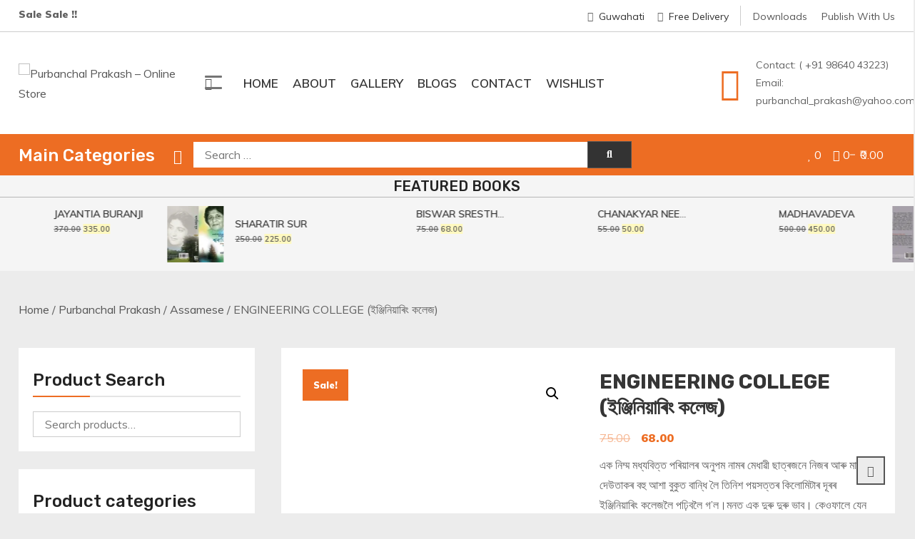

--- FILE ---
content_type: text/html; charset=UTF-8
request_url: https://purbanchalprakash.in/product/engineering-college-%E0%A6%87%E0%A6%9E%E0%A7%8D%E0%A6%9C%E0%A6%BF%E0%A6%A8%E0%A6%BF%E0%A7%9F%E0%A6%BE%E0%A7%B0%E0%A6%BF%E0%A6%82-%E0%A6%95%E0%A6%B2%E0%A7%87%E0%A6%9C/
body_size: 27403
content:
<!doctype html>
<html lang="en-US">
<head>
	<meta charset="UTF-8">
	<meta name="viewport" content="width=device-width, initial-scale=1">
	<link rel="profile" href="https://gmpg.org/xfn/11">

					<script>document.documentElement.className = document.documentElement.className + ' yes-js js_active js'</script>
			<title>ENGINEERING COLLEGE (ইঞ্জিনিয়াৰিং কলেজ) &#8211; Purbanchal Prakash &#8211; Online Store</title>
<script>window._wca = window._wca || [];</script>
<link rel='dns-prefetch' href='//stats.wp.com' />
<link rel='dns-prefetch' href='//fonts.googleapis.com' />
<link rel='dns-prefetch' href='//s.w.org' />
<link rel="alternate" type="application/rss+xml" title="Purbanchal Prakash - Online Store &raquo; Feed" href="https://purbanchalprakash.in/feed/" />
<link rel="alternate" type="application/rss+xml" title="Purbanchal Prakash - Online Store &raquo; Comments Feed" href="https://purbanchalprakash.in/comments/feed/" />
<link rel="alternate" type="application/rss+xml" title="Purbanchal Prakash - Online Store &raquo; ENGINEERING COLLEGE (ইঞ্জিনিয়াৰিং কলেজ) Comments Feed" href="https://purbanchalprakash.in/product/engineering-college-%e0%a6%87%e0%a6%9e%e0%a7%8d%e0%a6%9c%e0%a6%bf%e0%a6%a8%e0%a6%bf%e0%a7%9f%e0%a6%be%e0%a7%b0%e0%a6%bf%e0%a6%82-%e0%a6%95%e0%a6%b2%e0%a7%87%e0%a6%9c/feed/" />
		<script type="text/javascript">
			window._wpemojiSettings = {"baseUrl":"https:\/\/s.w.org\/images\/core\/emoji\/12.0.0-1\/72x72\/","ext":".png","svgUrl":"https:\/\/s.w.org\/images\/core\/emoji\/12.0.0-1\/svg\/","svgExt":".svg","source":{"concatemoji":"https:\/\/purbanchalprakash.in\/wp-includes\/js\/wp-emoji-release.min.js?ver=5.4.18"}};
			/*! This file is auto-generated */
			!function(e,a,t){var n,r,o,i=a.createElement("canvas"),p=i.getContext&&i.getContext("2d");function s(e,t){var a=String.fromCharCode;p.clearRect(0,0,i.width,i.height),p.fillText(a.apply(this,e),0,0);e=i.toDataURL();return p.clearRect(0,0,i.width,i.height),p.fillText(a.apply(this,t),0,0),e===i.toDataURL()}function c(e){var t=a.createElement("script");t.src=e,t.defer=t.type="text/javascript",a.getElementsByTagName("head")[0].appendChild(t)}for(o=Array("flag","emoji"),t.supports={everything:!0,everythingExceptFlag:!0},r=0;r<o.length;r++)t.supports[o[r]]=function(e){if(!p||!p.fillText)return!1;switch(p.textBaseline="top",p.font="600 32px Arial",e){case"flag":return s([127987,65039,8205,9895,65039],[127987,65039,8203,9895,65039])?!1:!s([55356,56826,55356,56819],[55356,56826,8203,55356,56819])&&!s([55356,57332,56128,56423,56128,56418,56128,56421,56128,56430,56128,56423,56128,56447],[55356,57332,8203,56128,56423,8203,56128,56418,8203,56128,56421,8203,56128,56430,8203,56128,56423,8203,56128,56447]);case"emoji":return!s([55357,56424,55356,57342,8205,55358,56605,8205,55357,56424,55356,57340],[55357,56424,55356,57342,8203,55358,56605,8203,55357,56424,55356,57340])}return!1}(o[r]),t.supports.everything=t.supports.everything&&t.supports[o[r]],"flag"!==o[r]&&(t.supports.everythingExceptFlag=t.supports.everythingExceptFlag&&t.supports[o[r]]);t.supports.everythingExceptFlag=t.supports.everythingExceptFlag&&!t.supports.flag,t.DOMReady=!1,t.readyCallback=function(){t.DOMReady=!0},t.supports.everything||(n=function(){t.readyCallback()},a.addEventListener?(a.addEventListener("DOMContentLoaded",n,!1),e.addEventListener("load",n,!1)):(e.attachEvent("onload",n),a.attachEvent("onreadystatechange",function(){"complete"===a.readyState&&t.readyCallback()})),(n=t.source||{}).concatemoji?c(n.concatemoji):n.wpemoji&&n.twemoji&&(c(n.twemoji),c(n.wpemoji)))}(window,document,window._wpemojiSettings);
		</script>
		<style type="text/css">
img.wp-smiley,
img.emoji {
	display: inline !important;
	border: none !important;
	box-shadow: none !important;
	height: 1em !important;
	width: 1em !important;
	margin: 0 .07em !important;
	vertical-align: -0.1em !important;
	background: none !important;
	padding: 0 !important;
}
</style>
	<link rel='stylesheet' id='wp-block-library-css'  href='https://purbanchalprakash.in/wp-includes/css/dist/block-library/style.min.css?ver=5.4.18' type='text/css' media='all' />
<style id='wp-block-library-inline-css' type='text/css'>
.has-text-align-justify{text-align:justify;}
</style>
<link rel='stylesheet' id='wc-block-vendors-style-css'  href='https://purbanchalprakash.in/wp-content/plugins/woocommerce/packages/woocommerce-blocks/build/vendors-style.css?ver=3.6.0' type='text/css' media='all' />
<link rel='stylesheet' id='wc-block-style-css'  href='https://purbanchalprakash.in/wp-content/plugins/woocommerce/packages/woocommerce-blocks/build/style.css?ver=3.6.0' type='text/css' media='all' />
<link rel='stylesheet' id='jquery-selectBox-css'  href='https://purbanchalprakash.in/wp-content/plugins/yith-woocommerce-wishlist/assets/css/jquery.selectBox.css?ver=1.2.0' type='text/css' media='all' />
<link rel='stylesheet' id='yith-wcwl-font-awesome-css'  href='https://purbanchalprakash.in/wp-content/plugins/yith-woocommerce-wishlist/assets/css/font-awesome.css?ver=4.7.0' type='text/css' media='all' />
<link rel='stylesheet' id='yith-wcwl-main-css'  href='https://purbanchalprakash.in/wp-content/plugins/yith-woocommerce-wishlist/assets/css/style.css?ver=3.0.16' type='text/css' media='all' />
<style id='yith-wcwl-main-inline-css' type='text/css'>
.yith-wcwl-share li a{color: #FFFFFF;}.yith-wcwl-share li a:hover{color: #FFFFFF;}.yith-wcwl-share a.facebook{background: #39599E; background-color: #39599E;}.yith-wcwl-share a.facebook:hover{background: #39599E; background-color: #39599E;}.yith-wcwl-share a.twitter{background: #45AFE2; background-color: #45AFE2;}.yith-wcwl-share a.twitter:hover{background: #39599E; background-color: #39599E;}.yith-wcwl-share a.pinterest{background: #AB2E31; background-color: #AB2E31;}.yith-wcwl-share a.pinterest:hover{background: #39599E; background-color: #39599E;}.yith-wcwl-share a.email{background: #FBB102; background-color: #FBB102;}.yith-wcwl-share a.email:hover{background: #39599E; background-color: #39599E;}.yith-wcwl-share a.whatsapp{background: #00A901; background-color: #00A901;}.yith-wcwl-share a.whatsapp:hover{background: #39599E; background-color: #39599E;}
</style>
<link rel='stylesheet' id='dashicons-css'  href='https://purbanchalprakash.in/wp-includes/css/dashicons.min.css?ver=5.4.18' type='text/css' media='all' />
<style id='dashicons-inline-css' type='text/css'>
[data-font="Dashicons"]:before {font-family: 'Dashicons' !important;content: attr(data-icon) !important;speak: none !important;font-weight: normal !important;font-variant: normal !important;text-transform: none !important;line-height: 1 !important;font-style: normal !important;-webkit-font-smoothing: antialiased !important;-moz-osx-font-smoothing: grayscale !important;}
</style>
<link rel='stylesheet' id='everest-forms-general-css'  href='https://purbanchalprakash.in/wp-content/plugins/everest-forms/assets/css/everest-forms.css?ver=1.7.2' type='text/css' media='all' />
<link rel='stylesheet' id='woobsp_widget_css-css'  href='https://purbanchalprakash.in/wp-content/plugins/woo-best-selling-products/assets/woobsp-styles.css?ver=1.2.0' type='text/css' media='all' />
<link rel='stylesheet' id='photoswipe-css'  href='https://purbanchalprakash.in/wp-content/plugins/woocommerce/assets/css/photoswipe/photoswipe.min.css?ver=4.7.4' type='text/css' media='all' />
<link rel='stylesheet' id='photoswipe-default-skin-css'  href='https://purbanchalprakash.in/wp-content/plugins/woocommerce/assets/css/photoswipe/default-skin/default-skin.min.css?ver=4.7.4' type='text/css' media='all' />
<link rel='stylesheet' id='woocommerce-layout-css'  href='https://purbanchalprakash.in/wp-content/plugins/woocommerce/assets/css/woocommerce-layout.css?ver=4.7.4' type='text/css' media='all' />
<style id='woocommerce-layout-inline-css' type='text/css'>

	.infinite-scroll .woocommerce-pagination {
		display: none;
	}
</style>
<link rel='stylesheet' id='woocommerce-smallscreen-css'  href='https://purbanchalprakash.in/wp-content/plugins/woocommerce/assets/css/woocommerce-smallscreen.css?ver=4.7.4' type='text/css' media='only screen and (max-width: 768px)' />
<link rel='stylesheet' id='woocommerce-general-css'  href='https://purbanchalprakash.in/wp-content/plugins/woocommerce/assets/css/woocommerce.css?ver=4.7.4' type='text/css' media='all' />
<style id='woocommerce-inline-inline-css' type='text/css'>
.woocommerce form .form-row .required { visibility: visible; }
</style>
<link rel='stylesheet' id='yith-quick-view-css'  href='https://purbanchalprakash.in/wp-content/plugins/yith-woocommerce-quick-view/assets/css/yith-quick-view.css?ver=1.4.6' type='text/css' media='all' />
<style id='yith-quick-view-inline-css' type='text/css'>

				#yith-quick-view-modal .yith-wcqv-main{background:#ffffff;}
				#yith-quick-view-close{color:#cdcdcd;}
				#yith-quick-view-close:hover{color:#ff0000;}

				#yith-quick-view-modal .yith-wcqv-main{background:#ffffff;}
				#yith-quick-view-close{color:#cdcdcd;}
				#yith-quick-view-close:hover{color:#ff0000;}
</style>
<link rel='stylesheet' id='woocommerce_prettyPhoto_css-css'  href='//purbanchalprakash.in/wp-content/plugins/woocommerce/assets/css/prettyPhoto.css?ver=5.4.18' type='text/css' media='all' />
<link rel='stylesheet' id='shopay-fonts-css'  href='https://fonts.googleapis.com/css?family=Muli%3A400%2C500%2C600%2C900%7CRubik%3A500%2C700&#038;subset=latin%2Clatin-ext' type='text/css' media='all' />
<link rel='stylesheet' id='preloader-style-css'  href='https://purbanchalprakash.in/wp-content/themes/shopay/assets/css/mt-preloader.css?ver=1.0.7' type='text/css' media='all' />
<link rel='stylesheet' id='lightslider-style-css'  href='https://purbanchalprakash.in/wp-content/themes/shopay/assets/library/lightslider/css/lightslider.min.css?ver=1.1.3' type='text/css' media='all' />
<link rel='stylesheet' id='font-awesome-css'  href='https://purbanchalprakash.in/wp-content/themes/shopay/assets/library/font-awesome/css/all.min.css?ver=5.10.2' type='text/css' media='all' />
<style id='font-awesome-inline-css' type='text/css'>
[data-font="FontAwesome"]:before {font-family: 'FontAwesome' !important;content: attr(data-icon) !important;speak: none !important;font-weight: normal !important;font-variant: normal !important;text-transform: none !important;line-height: 1 !important;font-style: normal !important;-webkit-font-smoothing: antialiased !important;-moz-osx-font-smoothing: grayscale !important;}
</style>
<link rel='stylesheet' id='animate-css'  href='https://purbanchalprakash.in/wp-content/themes/shopay/assets/library/animate/animate.css?ver=3.7.2' type='text/css' media='all' />
<link rel='stylesheet' id='shopay-style-css'  href='https://purbanchalprakash.in/wp-content/themes/shopay/style.css?ver=1.0.7' type='text/css' media='all' />
<style id='shopay-style-inline-css' type='text/css'>
.sticky-sidebar-icon:hover::after,.sticky-sidebar-icon:hover::before{background:#ff8137}
.woocommerce .woocommerce-notices-wrapper a.button:hover,.woocommerce .yith-wcwl-add-button a.add_to_wishlist:after,.product-btns-wrap a.wishlist-button:after,.woocommerce ul.product_list_widget li a:hover,.woocommerce-breadcrumbs-wrapper a:hover,.breadcrumb-trail .trail-items li a:hover,.header-site-info-wrap i,#top-menu li a:hover,.sticky-sidebar-icon:hover i,#site-navigation ul li:hover > a,#site-navigation ul li.current-menu-item > a,#site-navigation ul li.current_page_ancestor > a,#site-navigation ul li.current_page_item > a,#site-navigation ul li.current-menu-ancestor > a,.main-slider-section .slick-controls,.shopay_default_posts .post-meta,#footer-site-navigation ul li:hover > a,#footer-site-navigation ul li.current-menu-item > a,#footer-site-navigation ul li.current_page_ancestor > a,#footer-site-navigation ul li.current_page_item > a,#footer-site-navigation ul li.current-menu-ancestor > a,.site-bottom-footer a:hover,#shopay-scroll-to-top:hover,.entry-footer a:hover::before,.entry-footer a:hover,li.product .star-rating span::before,.custom-preloader i,.sticky-sidebar-close i:hover,p.stars.selected a:not(.active)::before,.services-item i{color:#ed6d23}
.error404 .page-content .search-submit,.search-no-results .page-content .search-submit,.footer-social-media-section .follow-us-icon:hover,.reply .comment-reply-link,.woocommerce #payment #place_order:hover,.woocommerce-page #payment #place_order:hover,.woocommerce div.product form.cart .button:hover:after,.woocommerce div.product form.cart .button:hover,.woocommerce div.product .woocommerce-tabs ul.tabs li.active,.woocommerce nav.woocommerce-pagination ul li a:focus,.woocommerce nav.woocommerce-pagination ul li a:hover,.woocommerce nav.woocommerce-pagination ul li span.current,.navigation .nav-links a:hover,.bttn:hover,button,input[type='button']:hover,input[type='reset']:hover,input[type='submit']:hover,#search-bar-section,.product-btn a,.main-slider-section .slick-dots li button:hover::after,.main-slider-section .slick-dots li.slick-active button::after,.shopay_default_posts .posted-on::after,.widget-title::after,.woocommerce ul.products li.product .onsale,.woocommerce span.onsale,.shopay-image-figure-wrapper .image-title-btn-wrap button,.shopay-image-figure-wrapper .image-title-btn-wrap button:hover,.custom-preloader::after,.custom-preloader::before,.shopay-image-figure-wrapper .image-title-btn-wrap button:hover,#site-navigation ul li a .menu-item-description,.woocommerce #payment #place_order,.woocommerce-page #payment #place_order{background:#ed6d23}
.shopay-slider-section .product-categories,#shopay-scroll-to-top:hover,.shopay-image-figure-wrapper .image-title-btn-wrap button:hover,#colophon,.shopay-cat-menu.deactivate-menu{border-color:#ed6d23}
#site-navigation ul li a .menu-item-description:after{border-top-color:#ed6d23}
.woocommerce .woocommerce-message a.button:hover:after,.active a,a:hover,a:focus,a:active,.entry-cat .cat-links a:hover,.entry-cat a:hover,.entry-footer a:hover,.comment-author .fn .url:hover,.commentmetadata .comment-edit-link,#cancel-comment-reply-link,#cancel-comment-reply-link:before,.logged-in-as a,.widget a:hover,.widget a:hover::before,.widget li:hover::before,#site-navigation ul li a:hover,.cat-links a:hover,.navigation.pagination .nav-links .page-numbers.current,.navigation.pagination .nav-links a.page-numbers:hover,#footer-menu li a:hover,.entry-meta a:hover,.post-info-wrap .entry-meta a:hover,.breadcrumbs .trail-items li a:hover,.entry-title a:hover,.widget_tag_cloud .tagcloud a:hover,.woocommerce ul.products li.product .price,.woocommerce div.product p.price,.woocommerce div.product span.price,.woocommerce-loop-product__title:hover,.woocommerce .star-rating span::before,.woocommerce p.stars:hover a::before,.woocommerce a:hover{color:#ed6d23}
.page .wc-block-grid .add_to_cart_button,.page .wc-block-grid .added_to_cart,.page .wc-block-grid .wc-block-grid__product .wc-block-grid__product-onsale,.page .wc-block-featured-product .wc-block-featured-product__link .wp-block-button__link,.reply .comment-reply-link,.widget_search .search-submit,.lSSlideOuter .lSPager.lSpg > li.active a,.lSSlideOuter .lSPager.lSpg > li:hover a,.navigation .nav-links a,.bttn,input[type=button],input[type=reset],input[type=submit],.navigation .nav-links a:hover,.bttn:hover,input[type=button]:hover,input[type=reset]:hover,input[type=submit]:hover,.woocommerce #respond input#submit:hover,.woocommerce a.button:hover,.woocommerce button.button:hover,.woocommerce input.button:hover,.woocommerce #respond input#submit.alt:hover,.woocommerce a.button.alt:hover,.woocommerce button.button.alt:hover,.woocommerce input.button.alt:hover,.woocommerce #respond input#submit,.woocommerce input.button,.woocommerce #respond input#submit.alt,.woocommerce button.button.alt,.woocommerce input.button.alt,.added_to_cart.wc-forward,.product-btns-wrap a.button,.onsale,.woocommerce .widget_price_filter .ui-slider .ui-slider-range,.woocommerce .widget_price_filter .ui-slider .ui-slider-handle,.woocommerce .widget_price_filter .price_slider_amount .button:hover,.woocommerce #respond input#submit.alt.disabled,.woocommerce #respond input#submit.alt.disabled:hover,.woocommerce #respond input#submit.alt:disabled,.woocommerce #respond input#submit.alt:disabled:hover,.woocommerce #respond input#submit.alt[disabled]:disabled,.woocommerce #respond input#submit.alt[disabled]:disabled:hover,.woocommerce a.button.alt.disabled,.woocommerce a.button.alt.disabled:hover,.woocommerce a.button.alt:disabled,.woocommerce a.button.alt:disabled:hover,.woocommerce a.button.alt[disabled]:disabled,.woocommerce a.button.alt[disabled]:disabled:hover,.woocommerce button.button.alt.disabled,.woocommerce button.button.alt.disabled:hover,.woocommerce button.button.alt:disabled,.woocommerce button.button.alt:disabled:hover,.woocommerce button.button.alt[disabled]:disabled,.woocommerce button.button.alt[disabled]:disabled:hover,.woocommerce input.button.alt.disabled,.woocommerce input.button.alt.disabled:hover,.woocommerce input.button.alt:disabled,.woocommerce input.button.alt:disabled:hover,.woocommerce input.button.alt[disabled]:disabled,.woocommerce input.button.alt[disabled]:disabled:hover{background:#ed6d23}
.footer-social-media-section .follow-us-icon:hover,.woocommerce div.product .woocommerce-tabs ul.tabs::before,.woocommerce div.product .woocommerce-tabs ul.tabs li.active,.navigation .nav-links a,.btn,button,input[type=button],input[type=reset],input[type=submit],.widget_search .search-submit{border-color:#ed6d23}
.site-title,.site-description{position:absolute;clip:rect(1px,1px,1px,1px)}
.posted-on, .byline { clip: rect(1px, 1px, 1px, 1px); height: 1px; position: absolute; overflow: hidden; width: 1px; }
</style>
<link rel='stylesheet' id='shopay-responsive-style-css'  href='https://purbanchalprakash.in/wp-content/themes/shopay/assets/css/responsive.css?ver=1.0.7' type='text/css' media='all' />
<link rel='stylesheet' id='shopay-woocommerce-style-css'  href='https://purbanchalprakash.in/wp-content/themes/shopay/inc/woocommerce/woocommerce.css?ver=5.4.18' type='text/css' media='all' />
<style id='shopay-woocommerce-style-inline-css' type='text/css'>
@font-face {
			font-family: "star";
			src: url("https://purbanchalprakash.in/wp-content/plugins/woocommerce/assets/fonts/star.eot");
			src: url("https://purbanchalprakash.in/wp-content/plugins/woocommerce/assets/fonts/star.eot?#iefix") format("embedded-opentype"),
				url("https://purbanchalprakash.in/wp-content/plugins/woocommerce/assets/fonts/star.woff") format("woff"),
				url("https://purbanchalprakash.in/wp-content/plugins/woocommerce/assets/fonts/star.ttf") format("truetype"),
				url("https://purbanchalprakash.in/wp-content/plugins/woocommerce/assets/fonts/star.svg#star") format("svg");
			font-weight: normal;
			font-style: normal;
		}
</style>
<link rel='stylesheet' id='jetpack_css-css'  href='https://purbanchalprakash.in/wp-content/plugins/jetpack/css/jetpack.css?ver=9.0.5' type='text/css' media='all' />
<script type='text/javascript' src='https://purbanchalprakash.in/wp-includes/js/jquery/jquery.js?ver=1.12.4-wp'></script>
<script type='text/javascript' src='https://purbanchalprakash.in/wp-includes/js/jquery/jquery-migrate.min.js?ver=1.4.1'></script>
<script async defer type='text/javascript' src='https://stats.wp.com/s-202603.js'></script>
<link rel='https://api.w.org/' href='https://purbanchalprakash.in/wp-json/' />
<link rel="EditURI" type="application/rsd+xml" title="RSD" href="https://purbanchalprakash.in/xmlrpc.php?rsd" />
<link rel="wlwmanifest" type="application/wlwmanifest+xml" href="https://purbanchalprakash.in/wp-includes/wlwmanifest.xml" /> 
<meta name="generator" content="WordPress 5.4.18" />
<meta name="generator" content="Everest Forms 1.7.2" />
<meta name="generator" content="WooCommerce 4.7.4" />
<link rel="canonical" href="https://purbanchalprakash.in/product/engineering-college-%e0%a6%87%e0%a6%9e%e0%a7%8d%e0%a6%9c%e0%a6%bf%e0%a6%a8%e0%a6%bf%e0%a7%9f%e0%a6%be%e0%a7%b0%e0%a6%bf%e0%a6%82-%e0%a6%95%e0%a6%b2%e0%a7%87%e0%a6%9c/" />
<link rel='shortlink' href='https://purbanchalprakash.in/?p=1410' />
<link rel="alternate" type="application/json+oembed" href="https://purbanchalprakash.in/wp-json/oembed/1.0/embed?url=https%3A%2F%2Fpurbanchalprakash.in%2Fproduct%2Fengineering-college-%25e0%25a6%2587%25e0%25a6%259e%25e0%25a7%258d%25e0%25a6%259c%25e0%25a6%25bf%25e0%25a6%25a8%25e0%25a6%25bf%25e0%25a7%259f%25e0%25a6%25be%25e0%25a7%25b0%25e0%25a6%25bf%25e0%25a6%2582-%25e0%25a6%2595%25e0%25a6%25b2%25e0%25a7%2587%25e0%25a6%259c%2F" />
<link rel="alternate" type="text/xml+oembed" href="https://purbanchalprakash.in/wp-json/oembed/1.0/embed?url=https%3A%2F%2Fpurbanchalprakash.in%2Fproduct%2Fengineering-college-%25e0%25a6%2587%25e0%25a6%259e%25e0%25a7%258d%25e0%25a6%259c%25e0%25a6%25bf%25e0%25a6%25a8%25e0%25a6%25bf%25e0%25a7%259f%25e0%25a6%25be%25e0%25a7%25b0%25e0%25a6%25bf%25e0%25a6%2582-%25e0%25a6%2595%25e0%25a6%25b2%25e0%25a7%2587%25e0%25a6%259c%2F&#038;format=xml" />
				
				
				<div style="display: none;">
				
					<div id="phoen_login_data"><div class="woocommerce"> 
						
					<div class="col-set" id="customer_login">
						
						<div class="col" >
							
							<div class="result1"></div> 
							
								<h2>Login</h2>

								<form method="post" class="login" id="js_login">
								
																	
									<input type="hidden" value="9f71185cb5" name="_wpnonce_phoe_login_pop_form" id="wpnonce_phoe_login_pop_form" />
							
									<p class="form-row form-row-wide">
										<label for="username">Username or email address <span class="required">*</span></label>
										<input type="text" class="input-text" name="username" id="username" value="">
									</p>
									<p class="form-row form-row-wide">
										<label for="password">Password <span class="required">*</span></label>
										<input class="input-text" type="password" name="password" id="password">
									</p>
									<p class="form-row">
										<input type="hidden" id="_wpnonce" name="_wpnonce" value="fd684f83cf">
										<input type="hidden" id="wp_http_referer1" name="_wp_http_referer" value="https://purbanchalprakash.in/my-account/"><div class="loader1" style="display:none;" ><img src="https://purbanchalprakash.in/wp-content/plugins/woocommerce-login-and-registration//assets/img/ajax-loader.gif"/></div>				
										<input type="submit" class="button js_login_log" name="login" value="Login" id="login1">
										<label for="rememberme" class="inline">
										<input name="rememberme" type="checkbox" id="rememberme" value="forever"> Remember me </label>
									</p>
								<p class="lost_password">
									<a href="https://purbanchalprakash.in/my-account/lost-password/">Lost your password?</a>
								</p>
								<p>
									<a href="#" class="phoen_signup"> Sign Up</a>
								</p>
							</form>
						</div>
						
					</div> 
					</div>  
					</div>  <!-- end of login data -->
					
					<div id="phoen_signup_data">
					
					 <div class="woocommerce">        
				
					<div class="col-set" id="customer_login">
						<div class="col" >
							<div class="result2"></div>
							<h2>Register</h2>
							<form method="post" class="register" id="js_signup" >			

																	
									<input type="hidden" value="e2d70f46d0" name="_wpnonce_phoe_register_pop_form" id="wpnonce_phoe_register_pop_form" />
												
								<p class="form-row form-row-wide">
									<label for="reg_email">Email address <span class="required">*</span></label>
									<input type="email" class="input-text" name="email" id="reg_email_header" value="" >
								</p>			
									<p class="form-row form-row-wide">
										<label for="reg_password">Password <span class="required">*</span></label>
										<input type="password" class="input-text" name="password" id="reg_password_header" >
									</p>			
								<!-- Spam Trap -->
								<div style="left: -999em; position: absolute;"><label for="trap">Anti-spam</label><input type="text" name="email_2" id="trap" tabindex="-1"></div>						
								<p class="form-row">
									<input type="hidden" id="_wpnonce" name="_wpnonce" value="70c2c9e9dd"><input id="wp_http_referer" type="hidden" name="_wp_http_referer" value="https://purbanchalprakash.in/my-account/">				
									<div class="loader_reg" style="display:none;" ><img src="https://purbanchalprakash.in/wp-content/plugins/woocommerce-login-and-registration//assets/img/ajax-loader.gif"/></div>				
									<input type="submit" class="button phoen_reg" name="register_header" value="Register">
								</p>
								<p><a href="#" class="phoen_login" >Login</a>
							</form>
						</div>
					
					</div>
					</div>
					</div> <!-- end of signup data -->
					
				</div>	
				
				
				<div style="display: none;">
				
					<div id="phoen_login_data_val"><div class="woocommerce"> 
						
					<div class="col-set" id="customer_login" >
						
						<div class="col" >
							
							<div class="result1"></div> 
							
								<h2>Login</h2>

								<form method="post" class="login" id="js_login">
								
																	
									<input type="hidden" value="9f71185cb5" name="_wpnonce_phoe_login_pop_form" id="wpnonce_phoe_login_pop_form" />
							
									<p class="form-row form-row-wide">
										<label for="username">Username or email address <span class="required">*</span></label>
										<input type="text" class="input-text" name="username" id="username" value="">
									</p>
									<p class="form-row form-row-wide">
										<label for="password">Password <span class="required">*</span></label>
										<input class="input-text" type="password" name="password" id="password">
									</p>
									<p class="form-row">
										<input type="hidden" id="_wpnonce" name="_wpnonce" value="fd684f83cf">
										<input type="hidden" id="wp_http_referer1" name="_wp_http_referer" value="https://purbanchalprakash.in/my-account/"><div class="loader1" style="display:none;" ><img src="https://purbanchalprakash.in/wp-content/plugins/woocommerce-login-and-registration//assets/img/ajax-loader.gif"/></div>				
										<input type="submit" class="button js_login_log" name="login" value="Login" id="login1">
										<label for="rememberme" class="inline">
										<input name="rememberme" type="checkbox" id="rememberme" value="forever"> Remember me </label>
									</p>
								<p class="lost_password">
									<a href="https://purbanchalprakash.in/my-account/lost-password/">Lost your password?</a>
								</p>
							</form>
						</div>
						
					</div> 
					</div>  
					</div>  <!-- end of login data -->
				   
					<div id="phoen_signup_data_val">
					
					 <div class="woocommerce">        
				
					<div class="col-set" id="customer_login">
						<div class="col" >
							<div class="result2"></div>
							<h2>Register</h2>
							<form method="post" class="register" id="js_signup" >			

																	
									<input type="hidden" value="e2d70f46d0" name="_wpnonce_phoe_register_pop_form" id="wpnonce_phoe_register_pop_form" />
												
								<p class="form-row form-row-wide">
									<label for="reg_email">Email address <span class="required">*</span></label>
									<input type="email" class="input-text" name="email" id="reg_email_header" value="" >
								</p>			
									<p class="form-row form-row-wide">
										<label for="reg_password">Password <span class="required">*</span></label>
										<input type="password" class="input-text" name="password" id="reg_password_header" >
									</p>			
								<!-- Spam Trap -->
								<div style="left: -999em; position: absolute;"><label for="trap">Anti-spam</label><input type="text" name="email_2" id="trap" tabindex="-1"></div>						
								<p class="form-row">
									<input type="hidden" id="_wpnonce" name="_wpnonce" value="70c2c9e9dd"><input id="wp_http_referer" type="hidden" name="_wp_http_referer" value="https://purbanchalprakash.in/my-account/">				
									<div class="loader_reg" style="display:none;" ><img src="https://purbanchalprakash.in/wp-content/plugins/woocommerce-login-and-registration//assets/img/ajax-loader.gif"/></div>				
									<input type="submit" class="button phoen_reg" name="register_header" value="Register">
								</p>
							</form>
						</div>
					
					</div>
					</div>
					</div> <!-- end of signup data -->
				</div>
				
		<style type='text/css'>img#wpstats{display:none}</style>	<noscript><style>.woocommerce-product-gallery{ opacity: 1 !important; }</style></noscript>
	<style type="text/css" id="custom-background-css">
body.custom-background { background-color: #ededed; background-image: url("https://localhost/mysterythemes/shopay/wp-content/uploads/sites/12/2019/04/lens1.jpg"); background-position: center center; background-size: cover; background-repeat: no-repeat; background-attachment: fixed; }
</style>
	<link rel="icon" href="https://purbanchalprakash.in/wp-content/uploads/2020/07/cropped-Purbanchal-Prakash-1-1-32x32.png" sizes="32x32" />
<link rel="icon" href="https://purbanchalprakash.in/wp-content/uploads/2020/07/cropped-Purbanchal-Prakash-1-1-192x192.png" sizes="192x192" />
<link rel="apple-touch-icon" href="https://purbanchalprakash.in/wp-content/uploads/2020/07/cropped-Purbanchal-Prakash-1-1-180x180.png" />
<meta name="msapplication-TileImage" content="https://purbanchalprakash.in/wp-content/uploads/2020/07/cropped-Purbanchal-Prakash-1-1-270x270.png" />
		<style type="text/css" id="wp-custom-css">
			.woocommerce #payment #place_order, .woocommerce-page #payment #place_order {
    background: #a8a8a8;
}

.main-slider-section{
	width:100%
}
.lSSlideOuter{
	width: 25%;
    float: left;
}

.main-slider-section .slider-featured-section{
		width: 75%;
    float: left;
	margin-left: 0% !important;
}

.slider-featured-section .featured-section{
	    width: 100%;
	margin-bottom: 10px;
	
}
@media (max-width: 768px){
	.lSSlideOuter{
	width: 100%;
    float: left;
}

.main-slider-section .slider-featured-section{
		width: 100%;
    float: left;
	margin-left: 0% !important;
}

.slider-featured-section .featured-section{
	    width: 50% !important;
	float:left;
	margin-left: 0% !important;
	padding: 3px;
/* 	margin-bottom: 10px ; */
	
}
	.featured-image-content{
		left: 0 !important;
	}
}

.shopay-image-figure-wrapper{
	display:none;
}
.latest-products-wrap{
	    width: 100%;
}
.latest-products-wrap li{
	width:20%;
}
.highlight-content-wrap{
	    white-space: nowrap;
    overflow: hidden;
    text-overflow: ellipsis;
}.slider-content .product-title {    
    display: none;
}.product-btn {
    display: none;
}
/* .shopay_category_products .category-products-wrap li {
    width: 16%;
} */
.shopay_category_products .category-products-wrap {
    margin-left: 2%;
}
.featured-image-content-one {
   
    display: none;
}.latest-products-wrap {
   
    float: right;
    margin-right: 2.5%;
}
.shopay-bg-image.cover-image {
    height: 470px;
}
.search-article-wrapper article {
    width: 33%;
    margin-left: 3%;
    display: inline-block;
    margin-right: -4px;
    text-align: center;
    vertical-align: top;
}

.shopay-bg-image.medium-image {
    height: 230px;
}
.woocommerce div.product div.images img {    
    height: 500px;
   }		</style>
		</head>

<body class="product-template-default single single-product postid-1410 custom-background wp-custom-logo theme-shopay everest-forms-no-js woocommerce woocommerce-page woocommerce-no-js site--full-width left-sidebar woocommerce-active date-hidden author-hidden">
	  
        <div id="preloader-background">
            <div class="preloader-wrapper">
                <div class="custom-preloader"><i class="fab fa-opencart"></i></div>
            </div><!-- .preloader-wrapper -->
        </div><!-- #preloader-background -->
<div id="page" class="site">
	<a class="skip-link screen-reader-text" href="#content">Skip to content</a>	


<div id="site-top-header">
    <div class="mt-container">
        <div class="site-top header-wrap clearfix">
                                <div class="top-header-description small-font">
                        <span>Sale Sale !! </span>                    </div><!-- .short-description -->
            
            <div class="top-header-elements-wrap clearfix">
                <div class="top-header-elements site-location small-font"><a><i class="fas fa-map-marked-alt"></i>Guwahati</a></div><div class="top-header-elements site-service small-font"><a><i class="fas fa-truck"></i>Free Delivery</a></div>
                <nav class="top-header-elements site-top-navigation">
                    <div class="menu-top-menu-container"><ul id="top-menu" class="menu"><li id="menu-item-1110" class="menu-item menu-item-type-post_type menu-item-object-page menu-item-1110"><a href="https://purbanchalprakash.in/downloads/">Downloads</a></li>
<li id="menu-item-1109" class="menu-item menu-item-type-post_type menu-item-object-page menu-item-1109"><a href="https://purbanchalprakash.in/publish-with-us/">Publish With Us</a></li>
</ul></div>                </nav><!-- .site-top-navigation -->
            </div><!-- .top-header-elements-wrap -->
        </div><!-- site-top header-wrap -->
    </div><!-- mt-container -->
</div><!-- .site-top-header -->


<header id="masthead" class="site-header">

    <div class="mt-container">

        <div class="main-header-wrapper clearfix">

            <div class="site-branding-toggle-wrapper">

                <div class="site-branding">

                    <a href="https://purbanchalprakash.in/" class="custom-logo-link" rel="home"><img width="381" height="106" src="https://purbanchalprakash.in/wp-content/uploads/2020/07/cropped-Purbanchal-Prakash-1.png" class="custom-logo" alt="Purbanchal Prakash &#8211; Online Store" srcset="https://purbanchalprakash.in/wp-content/uploads/2020/07/cropped-Purbanchal-Prakash-1.png 381w, https://purbanchalprakash.in/wp-content/uploads/2020/07/cropped-Purbanchal-Prakash-1-300x83.png 300w, https://purbanchalprakash.in/wp-content/uploads/2020/07/cropped-Purbanchal-Prakash-1-340x95.png 340w" sizes="(max-width: 381px) 100vw, 381px" /></a>
                        <p class="site-title"><a href="https://purbanchalprakash.in/" rel="home">Purbanchal Prakash &#8211; Online Store</a></p>

                    
                        <p class="site-description small-font"><a>Online Book Store</a></p>

                    
                </div><!-- .site-branding -->



                
                        <div class="sticky-header-sidebar-section">

                            <div class="sticky-sidebar-content-wrapper">

                                <div class="sticky-sidebar-close"><a href="javascript:void(0);"><i class="far fa-window-close"></i></a></div>

                                <div class="sticky-sidebar-content">

                                    <section id="woocommerce_product_search-2" class="widget woocommerce widget_product_search"><form role="search" method="get" class="woocommerce-product-search" action="https://purbanchalprakash.in/">
	<label class="screen-reader-text" for="woocommerce-product-search-field-0">Search for:</label>
	<input type="search" id="woocommerce-product-search-field-0" class="search-field" placeholder="Search products&hellip;" value="" name="s" />
	<button type="submit" value="Search">Search</button>
	<input type="hidden" name="post_type" value="product" />
</form>
</section><section id="woocommerce_widget_cart-2" class="widget woocommerce widget_shopping_cart"><h2 class="widget-title">Cart</h2><div class="widget_shopping_cart_content"></div></section><section id="woocommerce_top_rated_products-1" class="widget woocommerce widget_top_rated_products"><h2 class="widget-title">Top Rated Books</h2><ul class="product_list_widget"><li>
	
	<a href="https://purbanchalprakash.in/product/adhunik-asamiya-natya-chintan-%e0%a6%86%e0%a6%a7%e0%a7%81%e0%a6%a8%e0%a6%bf%e0%a6%95-%e0%a6%85%e0%a6%b8%e0%a6%ae%e0%a7%80%e0%a7%9f%e0%a6%be-%e0%a6%a8%e0%a6%be%e0%a6%9f%e0%a7%8d%e0%a7%9f-%e0%a6%9a/">
		<img width="201" height="310" src="https://purbanchalprakash.in/wp-content/uploads/2020/08/adhunik-natya-chinton-2-Feb-2012-copy-1.jpg" class="attachment-woocommerce_thumbnail size-woocommerce_thumbnail" alt="" srcset="https://purbanchalprakash.in/wp-content/uploads/2020/08/adhunik-natya-chinton-2-Feb-2012-copy-1.jpg 201w, https://purbanchalprakash.in/wp-content/uploads/2020/08/adhunik-natya-chinton-2-Feb-2012-copy-1-195x300.jpg 195w" sizes="(max-width: 201px) 100vw, 201px" />		<span class="product-title">ADHUNIK ASAMIYA NATYA CHINTAN (আধুনিক অসমীয়া নাট্য়-চিন্তন)</span>
	</a>

				
	<del><span class="woocommerce-Price-amount amount"><bdi><span class="woocommerce-Price-currencySymbol">&#8377;</span>130.00</bdi></span></del> <ins><span class="woocommerce-Price-amount amount"><bdi><span class="woocommerce-Price-currencySymbol">&#8377;</span>115.00</bdi></span></ins>
	</li>
<li>
	
	<a href="https://purbanchalprakash.in/product/mahabharat-dwidha-prasna-aru-bisleshan-%e0%a6%ae%e0%a6%b9%e0%a6%be%e0%a6%ad%e0%a6%be%e0%a7%b0%e0%a6%a4-%e0%a6%a6%e0%a7%8d%e0%a6%ac%e0%a6%bf%e0%a6%a7%e0%a6%be-%e0%a6%aa%e0%a7%8d%e0%a7%b0%e0%a6%b6/">
		<img width="191" height="310" src="https://purbanchalprakash.in/wp-content/uploads/2020/09/WhatsApp-Image-2020-08-27-at-5.10.51-PM-1.jpeg" class="attachment-woocommerce_thumbnail size-woocommerce_thumbnail" alt="" srcset="https://purbanchalprakash.in/wp-content/uploads/2020/09/WhatsApp-Image-2020-08-27-at-5.10.51-PM-1.jpeg 191w, https://purbanchalprakash.in/wp-content/uploads/2020/09/WhatsApp-Image-2020-08-27-at-5.10.51-PM-1-185x300.jpeg 185w" sizes="(max-width: 191px) 100vw, 191px" />		<span class="product-title">MAHABHARAT: DWIDHA, PRASNA ARU BISLESHAN (মহাভাৰত: দ্বিধা প্ৰশ্ন আৰু বিশ্লেষন)</span>
	</a>

				
	<del><span class="woocommerce-Price-amount amount"><bdi><span class="woocommerce-Price-currencySymbol">&#8377;</span>700.00</bdi></span></del> <ins><span class="woocommerce-Price-amount amount"><bdi><span class="woocommerce-Price-currencySymbol">&#8377;</span>630.00</bdi></span></ins>
	</li>
<li>
	
	<a href="https://purbanchalprakash.in/product/cotton-college-%e0%a6%95%e0%a6%9f%e0%a6%a8-%e0%a6%95%e0%a6%b2%e0%a7%87%e0%a6%9c/">
		<img width="199" height="310" src="https://purbanchalprakash.in/wp-content/uploads/2020/10/cotton-college-copy.jpg" class="attachment-woocommerce_thumbnail size-woocommerce_thumbnail" alt="" srcset="https://purbanchalprakash.in/wp-content/uploads/2020/10/cotton-college-copy.jpg 199w, https://purbanchalprakash.in/wp-content/uploads/2020/10/cotton-college-copy-193x300.jpg 193w" sizes="(max-width: 199px) 100vw, 199px" />		<span class="product-title">COTTON COLLEGE (কটন কলেজ)</span>
	</a>

				
	<del><span class="woocommerce-Price-amount amount"><bdi><span class="woocommerce-Price-currencySymbol">&#8377;</span>120.00</bdi></span></del> <ins><span class="woocommerce-Price-amount amount"><bdi><span class="woocommerce-Price-currencySymbol">&#8377;</span>99.00</bdi></span></ins>
	</li>
<li>
	
	<a href="https://purbanchalprakash.in/product/botahat-kor-gadhuligopal-%e0%a6%ac%e0%a6%a4%e0%a6%be%e0%a6%b9%e0%a6%a4-%e0%a6%95%e0%a7%b0-%e0%a6%97%e0%a6%a7%e0%a7%82%e0%a6%b2%e0%a6%bf%e0%a6%97%e0%a7%8b%e0%a6%aa%e0%a6%be%e0%a6%b2/">
		<img width="204" height="310" src="https://purbanchalprakash.in/wp-content/uploads/2020/11/botahat-kor.jpg" class="attachment-woocommerce_thumbnail size-woocommerce_thumbnail" alt="" srcset="https://purbanchalprakash.in/wp-content/uploads/2020/11/botahat-kor.jpg 204w, https://purbanchalprakash.in/wp-content/uploads/2020/11/botahat-kor-197x300.jpg 197w" sizes="(max-width: 204px) 100vw, 204px" />		<span class="product-title">BOTAHAT KOR GADHULIGOPAL (বতাহত ক'ৰ গধূলিগোপাল)</span>
	</a>

				
	<del><span class="woocommerce-Price-amount amount"><bdi><span class="woocommerce-Price-currencySymbol">&#8377;</span>220.00</bdi></span></del> <ins><span class="woocommerce-Price-amount amount"><bdi><span class="woocommerce-Price-currencySymbol">&#8377;</span>199.00</bdi></span></ins>
	</li>
<li>
	
	<a href="https://purbanchalprakash.in/product/jatadhari-%e0%a6%9c%e0%a6%81%e0%a6%9f%e0%a6%be%e0%a6%a7%e0%a6%be%e0%a7%b0%e0%a7%80/">
		<img width="199" height="310" src="https://purbanchalprakash.in/wp-content/uploads/2020/11/JATADHARI.jpg" class="attachment-woocommerce_thumbnail size-woocommerce_thumbnail" alt="" srcset="https://purbanchalprakash.in/wp-content/uploads/2020/11/JATADHARI.jpg 199w, https://purbanchalprakash.in/wp-content/uploads/2020/11/JATADHARI-193x300.jpg 193w" sizes="(max-width: 199px) 100vw, 199px" />		<span class="product-title">JATADHARI (জঁটাধাৰী)</span>
	</a>

				
	<del><span class="woocommerce-Price-amount amount"><bdi><span class="woocommerce-Price-currencySymbol">&#8377;</span>330.00</bdi></span></del> <ins><span class="woocommerce-Price-amount amount"><bdi><span class="woocommerce-Price-currencySymbol">&#8377;</span>300.00</bdi></span></ins>
	</li>
</ul></section>
                                </div>

                            </div><!-- sticky-sidebar-content-wrapper -->

                            <div class="sticky-sidebar-icon"><a href="javascript:void(0);"><i class="fas fa-minus"></i></a></div>

                        </div>

                
            </div><!-- site-branding-toggle-wrapper -->

            <nav id="site-navigation" class="main-navigation clearfix">

                <div class="menu-toggle" aria-controls="primary-menu" aria-expanded="false"><a href="javascript:void(0);"><i class="fas fa-ellipsis-v"></i>MENU</a></div>

                <div class="primary-menu-wrap">

                    <div class="menu-main-menu-container"><ul id="primary-menu" class="menu"><li id="menu-item-27" class="menu-item menu-item-type-custom menu-item-object-custom menu-item-home menu-item-27"><a href="http://purbanchalprakash.in">Home</a></li>
<li id="menu-item-1101" class="menu-item menu-item-type-post_type menu-item-object-page menu-item-1101"><a href="https://purbanchalprakash.in/about/">About</a></li>
<li id="menu-item-1104" class="menu-item menu-item-type-post_type menu-item-object-page menu-item-1104"><a href="https://purbanchalprakash.in/gallery/">Gallery</a></li>
<li id="menu-item-861" class="menu-item menu-item-type-taxonomy menu-item-object-category menu-item-861"><a href="https://purbanchalprakash.in/category/blogs/">Blogs</a></li>
<li id="menu-item-1052" class="menu-item menu-item-type-post_type menu-item-object-page menu-item-1052"><a href="https://purbanchalprakash.in/contact-us/">Contact</a></li>
<li id="menu-item-919" class="menu-item menu-item-type-post_type menu-item-object-page menu-item-919"><a href="https://purbanchalprakash.in/wishlist-2/">Wishlist</a></li>
</ul></div>
                    <div class="main-menu-close hide"><a href="javascript:void(0);"><i class="far fa-window-close"></i></a></div>

                </div><!-- .primary-menu-wrap -->

            </nav><!-- #site-navigation -->



            
                    <div class="header-site-info-wrap clearfix">

                        <i class="fas fa-headset"></i>

                        <div class="site-info-content-wrap">

                            
                                <div class="site-info-contact">

                                    Contact: ( +91 98640 43223)
                                </div>

                            
                                <div class="site-info-email">

                                    Email: purbanchal_prakash@yahoo.com
                                </div>

                            
                        </div><!-- .site-info-content -->

                    </div><!-- .header-site-info-wrap -->

            
        </div><!-- .main-header-wrapper -->

    </div><!-- mt-container -->

</header><!-- #masthead -->



<div id="search-bar-section">

    <div class="mt-container">

        <div class="search-bar-section-wrapper clearfix">

            <div class="shopay-cat-menu-wrapper">
                            <h2 class="main-category-list-title cover-font">

                                Main Categories
                                <a href="javascript:void(0);"><i class="fas fa-bars"></i></a>

                            </h2>

            <div class="shopay-cat-menu deactivate-menu"><ul class="product-categories">	<li class="cat-item cat-item-106"><a href="https://purbanchalprakash.in/product-category/a-book-on-dimentia-and-related-diseses-by-dr-ajaya-mahanta/">A BOOK ON DIMENTIA AND RELATED DISESES BY DR.AJAYA MAHANTA</a>
</li>
	<li class="cat-item cat-item-107"><a href="https://purbanchalprakash.in/product-category/a-memoir-of-the-rebellion-in-lushai-hills-in-assam-written-by-dr-smriti-das/">A MEMOIR OF THE REBELLION IN LUSHAI HILLS IN ASSAM WRITTEN BY DR.SMRITI DAS</a>
</li>
	<li class="cat-item cat-item-116"><a href="https://purbanchalprakash.in/product-category/a-novel-written-by-minati-choudhury/">A NOVEL WRITTEN BY MINATI CHOUDHURY</a>
</li>
	<li class="cat-item cat-item-110"><a href="https://purbanchalprakash.in/product-category/a-social-novel-written-by-nilima-dutta/">A SOCIAL NOVEL WRITTEN BY NILIMA DUTTA</a>
</li>
	<li class="cat-item cat-item-99"><a href="https://purbanchalprakash.in/product-category/best-selling/">BEST SELLING</a>
</li>
	<li class="cat-item cat-item-97"><a href="https://purbanchalprakash.in/product-category/children-books/">Children Books</a>
</li>
	<li class="cat-item cat-item-94"><a href="https://purbanchalprakash.in/product-category/purbanchal-books/">Purbanchal Books</a>
<ul class='children'>
	<li class="cat-item cat-item-109"><a href="https://purbanchalprakash.in/product-category/purbanchal-books/a-book-on-the-criticism-of-assamese-short-stories-edi-by-dr-anu-rani-devi-arnab-sarmah/">A BOOK ON THE CRITICISM OF ASSAMESE SHORT STORIES EDI.BY.Dr.ANU RANI DEVI &amp; ARNAB SARMAH</a>
</li>
	<li class="cat-item cat-item-95"><a href="https://purbanchalprakash.in/product-category/purbanchal-books/assamese-purbanchal-books/">Assamese</a>
	<ul class='children'>
	<li class="cat-item cat-item-113"><a href="https://purbanchalprakash.in/product-category/purbanchal-books/assamese-purbanchal-books/a-romemtic-novel-written-by-santosh-kumar-karmakar/">A ROMEMTIC NOVEL WRITTEN BY SANTOSH KUMAR KARMAKAR</a>
</li>
	<li class="cat-item cat-item-114"><a href="https://purbanchalprakash.in/product-category/purbanchal-books/assamese-purbanchal-books/tripura-buranji/">TRIPURA BURANJI</a>
</li>
	</ul>
</li>
	<li class="cat-item cat-item-96"><a href="https://purbanchalprakash.in/product-category/purbanchal-books/english-purbanchal-books/">English</a>
</li>
</ul>
</li>
	<li class="cat-item cat-item-91"><a href="https://purbanchalprakash.in/product-category/purbanchal-prakash/">Purbanchal Prakash</a>
<ul class='children'>
	<li class="cat-item cat-item-112"><a href="https://purbanchalprakash.in/product-category/purbanchal-prakash/a-bio-fiction-written-on-the-life-of-jayanda-kakati-written-by-mamani-sarma/">A BIO-FICTION WRITTEN ON THE LIFE OF JAYANDA KAKATI WRITTEN BY MAMANI SARMA</a>
</li>
	<li class="cat-item cat-item-103"><a href="https://purbanchalprakash.in/product-category/purbanchal-prakash/aang-thoiya/">AANG THOIYA</a>
</li>
	<li class="cat-item cat-item-92"><a href="https://purbanchalprakash.in/product-category/purbanchal-prakash/assamese/">Assamese</a>
</li>
	<li class="cat-item cat-item-111"><a href="https://purbanchalprakash.in/product-category/purbanchal-prakash/biswar-srestha-bighyani/">BISWAR SRESTHA BIGHYANI</a>
</li>
	<li class="cat-item cat-item-93"><a href="https://purbanchalprakash.in/product-category/purbanchal-prakash/english/">English</a>
</li>
	<li class="cat-item cat-item-115"><a href="https://purbanchalprakash.in/product-category/purbanchal-prakash/jayantia-buranji/">JAYANTIA BURANJI</a>
</li>
</ul>
</li>
	<li class="cat-item cat-item-104"><a href="https://purbanchalprakash.in/product-category/surjya-uthar-gan/">Surjya Uthar Gan</a>
</li>
	<li class="cat-item cat-item-15"><a href="https://purbanchalprakash.in/product-category/uncategorized/">Uncategorized</a>
</li>
</ul></div><!-- .shopay-cat-menu --></div><!-- .shopay-cat-menu-wrapper -->
                    <div class="header-search-form-wrap">

                        
<form role="search" method="get" class="search-form" action="https://purbanchalprakash.in/">
	<label>
		<span class="screen-reader-text">Search for:</span>
		<input type="search" class="search-field" placeholder="Search &hellip;" value="" name="s" />
	</label>
	<button type="submit" class="search-submit"><i class="fas fa-search"></i></button>
</form>
                    </div>

            


            <div class="header-woo-links-wrap">

                    		<div class="shopay-whishlist">
    			<a href="https://purbanchalprakash.in/wishlist/">
    				<i class="fas fa-heart"></i>
    				<span class="shopay-wl-counter">
    					0    				</span> 
    			</a>
    		</div>
    		<ul id="site-header-cart" class="site-header-cart">
			<li class="">
						<a class="cart-contents" href="https://purbanchalprakash.in/cart/" title="View your shopping cart">
			<i class="fas fa-shopping-basket"></i>
						<span class="count">0</span>
			<span class="amount">&#8377;0.00</span>
		</a>
			</li>
			<li>
				<div class="widget woocommerce widget_shopping_cart"><div class="widget_shopping_cart_content"></div></div>			</li>
		</ul>

            </div><!-- .header-woo-links-wrap -->

        </div><!-- .search-bar-section-wrapper -->

    </div><!-- mt-container -->

</div><!-- #search-bar-section --> 


    <div id="highlight-products-section">

        <div class="highlight-products-section">

            
                    <h2 class="highlight-title">

                        <div class="mt-container">

                            Featured Books
                        </div><!-- mt-container -->

                    </h2><!-- .section-title -->

            
            <div class="highlight-products-section-content">

                
                            <div class="highlight-product-wrap">

                                <div class="highlight-image">

                                    <a href="https://purbanchalprakash.in/product/jayantia-buranji/" class="woocommerce-LoopProduct-link woocommerce-loop-product__link"><img width="150" height="115" src="https://purbanchalprakash.in/wp-content/uploads/2024/12/JAYANTYA-150x115.jpg" class="attachment-thumbnail size-thumbnail" alt="" /></a>
                                </div>

                                <div class="highlight-content-wrap">

                                    <a href="https://purbanchalprakash.in/product/jayantia-buranji/">JAYANTIA BURANJI</a>

                                    
	<span class="price"><del><span class="woocommerce-Price-amount amount"><bdi><span class="woocommerce-Price-currencySymbol">&#8377;</span>370.00</bdi></span></del> <ins><span class="woocommerce-Price-amount amount"><bdi><span class="woocommerce-Price-currencySymbol">&#8377;</span>335.00</bdi></span></ins></span>

                                </div>

                            </div><!-- highlight-product-wrap -->

                
                            <div class="highlight-product-wrap">

                                <div class="highlight-image">

                                    <a href="https://purbanchalprakash.in/product/sharatir-sur/" class="woocommerce-LoopProduct-link woocommerce-loop-product__link"><img width="150" height="150" src="https://purbanchalprakash.in/wp-content/uploads/2024/12/SUR-150x150.jpg" class="attachment-thumbnail size-thumbnail" alt="" srcset="https://purbanchalprakash.in/wp-content/uploads/2024/12/SUR-150x150.jpg 150w, https://purbanchalprakash.in/wp-content/uploads/2024/12/SUR-340x340.jpg 340w, https://purbanchalprakash.in/wp-content/uploads/2024/12/SUR-100x100.jpg 100w" sizes="(max-width: 150px) 100vw, 150px" /></a>
                                </div>

                                <div class="highlight-content-wrap">

                                    <a href="https://purbanchalprakash.in/product/sharatir-sur/">SHARATIR SUR</a>

                                    
	<span class="price"><del><span class="woocommerce-Price-amount amount"><bdi><span class="woocommerce-Price-currencySymbol">&#8377;</span>250.00</bdi></span></del> <ins><span class="woocommerce-Price-amount amount"><bdi><span class="woocommerce-Price-currencySymbol">&#8377;</span>225.00</bdi></span></ins></span>

                                </div>

                            </div><!-- highlight-product-wrap -->

                
                            <div class="highlight-product-wrap">

                                <div class="highlight-image">

                                    <a href="https://purbanchalprakash.in/product/biswar-srestha-bighyani/" class="woocommerce-LoopProduct-link woocommerce-loop-product__link"><img width="150" height="150" src="https://purbanchalprakash.in/wp-content/uploads/2024/12/BISWA-150x150.jpg" class="attachment-thumbnail size-thumbnail" alt="" srcset="https://purbanchalprakash.in/wp-content/uploads/2024/12/BISWA-150x150.jpg 150w, https://purbanchalprakash.in/wp-content/uploads/2024/12/BISWA-340x340.jpg 340w, https://purbanchalprakash.in/wp-content/uploads/2024/12/BISWA-100x100.jpg 100w" sizes="(max-width: 150px) 100vw, 150px" /></a>
                                </div>

                                <div class="highlight-content-wrap">

                                    <a href="https://purbanchalprakash.in/product/biswar-srestha-bighyani/">BISWAR SRESTHA BIGHYANI</a>

                                    
	<span class="price"><del><span class="woocommerce-Price-amount amount"><bdi><span class="woocommerce-Price-currencySymbol">&#8377;</span>75.00</bdi></span></del> <ins><span class="woocommerce-Price-amount amount"><bdi><span class="woocommerce-Price-currencySymbol">&#8377;</span>68.00</bdi></span></ins></span>

                                </div>

                            </div><!-- highlight-product-wrap -->

                
                            <div class="highlight-product-wrap">

                                <div class="highlight-image">

                                    <a href="https://purbanchalprakash.in/product/chanakyar-neetikotha/" class="woocommerce-LoopProduct-link woocommerce-loop-product__link"><img width="150" height="150" src="https://purbanchalprakash.in/wp-content/uploads/2024/12/chanakya-150x150.jpg" class="attachment-thumbnail size-thumbnail" alt="" srcset="https://purbanchalprakash.in/wp-content/uploads/2024/12/chanakya-150x150.jpg 150w, https://purbanchalprakash.in/wp-content/uploads/2024/12/chanakya-340x340.jpg 340w, https://purbanchalprakash.in/wp-content/uploads/2024/12/chanakya-100x100.jpg 100w" sizes="(max-width: 150px) 100vw, 150px" /></a>
                                </div>

                                <div class="highlight-content-wrap">

                                    <a href="https://purbanchalprakash.in/product/chanakyar-neetikotha/">CHANAKYAR NEETIKOTHA</a>

                                    
	<span class="price"><del><span class="woocommerce-Price-amount amount"><bdi><span class="woocommerce-Price-currencySymbol">&#8377;</span>55.00</bdi></span></del> <ins><span class="woocommerce-Price-amount amount"><bdi><span class="woocommerce-Price-currencySymbol">&#8377;</span>50.00</bdi></span></ins></span>

                                </div>

                            </div><!-- highlight-product-wrap -->

                
                            <div class="highlight-product-wrap">

                                <div class="highlight-image">

                                    <a href="https://purbanchalprakash.in/product/madhavadeva/" class="woocommerce-LoopProduct-link woocommerce-loop-product__link"><img width="150" height="150" src="https://purbanchalprakash.in/wp-content/uploads/2024/08/MADHAVADEVA-150x150.png" class="attachment-thumbnail size-thumbnail" alt="" srcset="https://purbanchalprakash.in/wp-content/uploads/2024/08/MADHAVADEVA-150x150.png 150w, https://purbanchalprakash.in/wp-content/uploads/2024/08/MADHAVADEVA-340x340.png 340w, https://purbanchalprakash.in/wp-content/uploads/2024/08/MADHAVADEVA-100x100.png 100w" sizes="(max-width: 150px) 100vw, 150px" /></a>
                                </div>

                                <div class="highlight-content-wrap">

                                    <a href="https://purbanchalprakash.in/product/madhavadeva/">MADHAVADEVA</a>

                                    
	<span class="price"><del><span class="woocommerce-Price-amount amount"><bdi><span class="woocommerce-Price-currencySymbol">&#8377;</span>500.00</bdi></span></del> <ins><span class="woocommerce-Price-amount amount"><bdi><span class="woocommerce-Price-currencySymbol">&#8377;</span>450.00</bdi></span></ins></span>

                                </div>

                            </div><!-- highlight-product-wrap -->

                
                            <div class="highlight-product-wrap">

                                <div class="highlight-image">

                                    <a href="https://purbanchalprakash.in/product/iman-sapon-aachil-duchakut/" class="woocommerce-LoopProduct-link woocommerce-loop-product__link"><img width="150" height="150" src="https://purbanchalprakash.in/wp-content/uploads/2024/01/iman-sapon-web-150x150.jpg" class="attachment-thumbnail size-thumbnail" alt="" srcset="https://purbanchalprakash.in/wp-content/uploads/2024/01/iman-sapon-web-150x150.jpg 150w, https://purbanchalprakash.in/wp-content/uploads/2024/01/iman-sapon-web-340x340.jpg 340w, https://purbanchalprakash.in/wp-content/uploads/2024/01/iman-sapon-web-100x100.jpg 100w" sizes="(max-width: 150px) 100vw, 150px" /></a>
                                </div>

                                <div class="highlight-content-wrap">

                                    <a href="https://purbanchalprakash.in/product/iman-sapon-aachil-duchakut/">IMAN SAPON AACHIL DUCHAKUT</a>

                                    
	<span class="price"><span class="woocommerce-Price-amount amount"><bdi><span class="woocommerce-Price-currencySymbol">&#8377;</span>390.00</bdi></span></span>

                                </div>

                            </div><!-- highlight-product-wrap -->

                
                            <div class="highlight-product-wrap">

                                <div class="highlight-image">

                                    <a href="https://purbanchalprakash.in/product/natunor-galpa/" class="woocommerce-LoopProduct-link woocommerce-loop-product__link"><img width="150" height="150" src="https://purbanchalprakash.in/wp-content/uploads/2024/01/notun-galpa-web-150x150.jpg" class="attachment-thumbnail size-thumbnail" alt="" srcset="https://purbanchalprakash.in/wp-content/uploads/2024/01/notun-galpa-web-150x150.jpg 150w, https://purbanchalprakash.in/wp-content/uploads/2024/01/notun-galpa-web-340x340.jpg 340w, https://purbanchalprakash.in/wp-content/uploads/2024/01/notun-galpa-web-100x100.jpg 100w" sizes="(max-width: 150px) 100vw, 150px" /></a>
                                </div>

                                <div class="highlight-content-wrap">

                                    <a href="https://purbanchalprakash.in/product/natunor-galpa/">NATUNOR GALPA</a>

                                    
	<span class="price"><span class="woocommerce-Price-amount amount"><bdi><span class="woocommerce-Price-currencySymbol">&#8377;</span>325.00</bdi></span></span>

                                </div>

                            </div><!-- highlight-product-wrap -->

                
                            <div class="highlight-product-wrap">

                                <div class="highlight-image">

                                    <a href="https://purbanchalprakash.in/product/dongsiri-dimabang/" class="woocommerce-LoopProduct-link woocommerce-loop-product__link"><img width="150" height="150" src="https://purbanchalprakash.in/wp-content/uploads/2024/01/dongsiri-web-150x150.jpg" class="attachment-thumbnail size-thumbnail" alt="" srcset="https://purbanchalprakash.in/wp-content/uploads/2024/01/dongsiri-web-150x150.jpg 150w, https://purbanchalprakash.in/wp-content/uploads/2024/01/dongsiri-web-340x340.jpg 340w, https://purbanchalprakash.in/wp-content/uploads/2024/01/dongsiri-web-100x100.jpg 100w" sizes="(max-width: 150px) 100vw, 150px" /></a>
                                </div>

                                <div class="highlight-content-wrap">

                                    <a href="https://purbanchalprakash.in/product/dongsiri-dimabang/">DONGSIRI DIMABANG</a>

                                    
	<span class="price"><span class="woocommerce-Price-amount amount"><bdi><span class="woocommerce-Price-currencySymbol">&#8377;</span>350.00</bdi></span></span>

                                </div>

                            </div><!-- highlight-product-wrap -->

                
                            <div class="highlight-product-wrap">

                                <div class="highlight-image">

                                    <a href="https://purbanchalprakash.in/product/mandeshmyanmarvietnam-aru-maldeep-vramanar-ananda/" class="woocommerce-LoopProduct-link woocommerce-loop-product__link"><img width="150" height="150" src="https://purbanchalprakash.in/wp-content/uploads/woocommerce-placeholder-150x150.png" class="woocommerce-placeholder wp-post-image" alt="Placeholder" srcset="https://purbanchalprakash.in/wp-content/uploads/woocommerce-placeholder-150x150.png 150w, https://purbanchalprakash.in/wp-content/uploads/woocommerce-placeholder-300x300.png 300w, https://purbanchalprakash.in/wp-content/uploads/woocommerce-placeholder-1024x1024.png 1024w, https://purbanchalprakash.in/wp-content/uploads/woocommerce-placeholder-768x768.png 768w, https://purbanchalprakash.in/wp-content/uploads/woocommerce-placeholder.png 1200w" sizes="(max-width: 150px) 100vw, 150px" /></a>
                                </div>

                                <div class="highlight-content-wrap">

                                    <a href="https://purbanchalprakash.in/product/mandeshmyanmarvietnam-aru-maldeep-vramanar-ananda/">MANDESH(MYANMAR),VIETNAM ARU MALDEEP VRAMANAR ANANDA</a>

                                    
	<span class="price"><span class="woocommerce-Price-amount amount"><bdi><span class="woocommerce-Price-currencySymbol">&#8377;</span>150.00</bdi></span></span>

                                </div>

                            </div><!-- highlight-product-wrap -->

                
                            <div class="highlight-product-wrap">

                                <div class="highlight-image">

                                    <a href="https://purbanchalprakash.in/product/old-lady-of-mint-road/" class="woocommerce-LoopProduct-link woocommerce-loop-product__link"><img width="150" height="150" src="https://purbanchalprakash.in/wp-content/uploads/2024/01/old-lady-web-150x150.jpg" class="attachment-thumbnail size-thumbnail" alt="" srcset="https://purbanchalprakash.in/wp-content/uploads/2024/01/old-lady-web-150x150.jpg 150w, https://purbanchalprakash.in/wp-content/uploads/2024/01/old-lady-web-340x340.jpg 340w, https://purbanchalprakash.in/wp-content/uploads/2024/01/old-lady-web-100x100.jpg 100w" sizes="(max-width: 150px) 100vw, 150px" /></a>
                                </div>

                                <div class="highlight-content-wrap">

                                    <a href="https://purbanchalprakash.in/product/old-lady-of-mint-road/">OLD LADY OF MINT ROAD</a>

                                    
	<span class="price"><span class="woocommerce-Price-amount amount"><bdi><span class="woocommerce-Price-currencySymbol">&#8377;</span>260.00</bdi></span></span>

                                </div>

                            </div><!-- highlight-product-wrap -->

                
            </div><!-- .highlight-products-section-content -->

        </div><!-- highlight-products-section -->

    </div><!-- #highlight-products-section  -->

<div class="woocommerce-breadcrumbs"> <div class="mt-container"> <div class="woocommerce-breadcrumbs-wrapper"><a href="https://purbanchalprakash.in">Home</a>&nbsp;&#47;&nbsp;<a href="https://purbanchalprakash.in/product-category/purbanchal-prakash/">Purbanchal Prakash</a>&nbsp;&#47;&nbsp;<a href="https://purbanchalprakash.in/product-category/purbanchal-prakash/assamese/">Assamese</a>&nbsp;&#47;&nbsp;ENGINEERING COLLEGE (ইঞ্জিনিয়াৰিং কলেজ)</div> </div> </div>
	<div id="content" class="site-content">
	<div class="mt-container">
	<div class="shopay-all-content-wrapper">		<div id="primary" class="content-area">
			<main id="main" class="site-main" role="main">

					
			<div class="woocommerce-notices-wrapper"></div><div id="product-1410" class="product type-product post-1410 status-publish first instock product_cat-assamese product_cat-purbanchal-prakash has-post-thumbnail sale taxable shipping-taxable purchasable product-type-simple">

	
	<span class="onsale">Sale!</span>
	<div class="woocommerce-product-gallery woocommerce-product-gallery--with-images woocommerce-product-gallery--columns-4 images" data-columns="4" style="opacity: 0; transition: opacity .25s ease-in-out;">
	<figure class="woocommerce-product-gallery__wrapper">
		<div data-thumb="https://purbanchalprakash.in/wp-content/uploads/2020/09/engineering-college1-100x100.jpg" data-thumb-alt="" class="woocommerce-product-gallery__image"><a href="https://purbanchalprakash.in/wp-content/uploads/2020/09/engineering-college1.jpg"><img width="205" height="310" src="https://purbanchalprakash.in/wp-content/uploads/2020/09/engineering-college1.jpg" class="wp-post-image" alt="" title="engineering college1" data-caption="" data-src="https://purbanchalprakash.in/wp-content/uploads/2020/09/engineering-college1.jpg" data-large_image="https://purbanchalprakash.in/wp-content/uploads/2020/09/engineering-college1.jpg" data-large_image_width="205" data-large_image_height="310" srcset="https://purbanchalprakash.in/wp-content/uploads/2020/09/engineering-college1.jpg 205w, https://purbanchalprakash.in/wp-content/uploads/2020/09/engineering-college1-198x300.jpg 198w" sizes="(max-width: 205px) 100vw, 205px" /></a></div>	</figure>
</div>

	<div class="summary entry-summary">
		<h1 class="product_title entry-title">ENGINEERING COLLEGE (ইঞ্জিনিয়াৰিং কলেজ)</h1><p class="price"><del><span class="woocommerce-Price-amount amount"><bdi><span class="woocommerce-Price-currencySymbol">&#8377;</span>75.00</bdi></span></del> <ins><span class="woocommerce-Price-amount amount"><bdi><span class="woocommerce-Price-currencySymbol">&#8377;</span>68.00</bdi></span></ins></p>
<div class="woocommerce-product-details__short-description">
	<p>এক নিম্ম মধ্যবিত্ত পৰিয়ালৰ অনুপম নামৰ মেধাৱী ছাত্ৰজনে নিজৰ আৰু মাক-দেউতাকৰ বহু আশা বুকুত বান্ধি লৈ তিনিশ পয়সত্তৰ কিলোমিটাৰ দূৰৰ ইঞ্জিনিয়াৰিং কলেজলৈ পঢ়িবলৈ গ&#8217;ল।মনত এক দুৰু দুৰু ভাব। কেওফালে যেন এক শূণ্যতা। পাছে চাৰিটা বছৰৰ পাছত সি যেতিয়া শিক্ষা সমাপ্ত কৰি আৰু বিচিত্ৰ লোক, সহপাঠী, শিক্ষকসকলৰ সান্নিধ্যত অমূল্য অভিজ্ঞতা সঞ্চয় কৰি সেইখন কলেজৰ পৰা ওলাই গ&#8217;ল, তেতিয়া দেখোন তাৰ মনোজগতত আপোনেই আপোন|কলেজখনে তাক ভৱিষ্যত জীৱনৰ বাবে প্ৰয়োজনীয় শিক্ষা আৰু ডিগ্ৰীটো দিলেই, লগতে সি লাভ কৰিলে ৰাজীৱ, অক্ষয়, স্বাতী আদিৰ ৰুপত এনে কেইজনমান অকৃত্ৰিম ভ্ৰাতৃ-বন্ধু বান্ধৱী, যাক লৈ সি এক সুখী জীৱনৰ সপোন দেখিব পাৰে।</p>
</div>

	
	<form class="cart" action="https://purbanchalprakash.in/product/engineering-college-%e0%a6%87%e0%a6%9e%e0%a7%8d%e0%a6%9c%e0%a6%bf%e0%a6%a8%e0%a6%bf%e0%a7%9f%e0%a6%be%e0%a7%b0%e0%a6%bf%e0%a6%82-%e0%a6%95%e0%a6%b2%e0%a7%87%e0%a6%9c/" method="post" enctype='multipart/form-data'>
		
			<div class="quantity">
				<label class="screen-reader-text" for="quantity_696ae214da21f">ENGINEERING COLLEGE (ইঞ্জিনিয়াৰিং কলেজ) quantity</label>
		<input
			type="number"
			id="quantity_696ae214da21f"
			class="input-text qty text"
			step="1"
			min="1"
			max=""
			name="quantity"
			value="1"
			title="Qty"
			size="4"
			placeholder=""
			inputmode="numeric" />
			</div>
	
		<button type="submit" name="add-to-cart" value="1410" class="single_add_to_cart_button button alt">Add to cart</button>

			</form>

	

<div class="yith-wcwl-add-to-wishlist add-to-wishlist-1410  wishlist-fragment on-first-load" data-fragment-ref="1410" data-fragment-options="{&quot;base_url&quot;:&quot;&quot;,&quot;in_default_wishlist&quot;:false,&quot;is_single&quot;:true,&quot;show_exists&quot;:false,&quot;product_id&quot;:1410,&quot;parent_product_id&quot;:1410,&quot;product_type&quot;:&quot;simple&quot;,&quot;show_view&quot;:true,&quot;browse_wishlist_text&quot;:&quot;Browse wishlist&quot;,&quot;already_in_wishslist_text&quot;:&quot;The product is already in your wishlist!&quot;,&quot;product_added_text&quot;:&quot;Product added!&quot;,&quot;heading_icon&quot;:&quot;fa-heart-o&quot;,&quot;available_multi_wishlist&quot;:false,&quot;disable_wishlist&quot;:false,&quot;show_count&quot;:false,&quot;ajax_loading&quot;:false,&quot;loop_position&quot;:&quot;after_add_to_cart&quot;,&quot;item&quot;:&quot;add_to_wishlist&quot;}">
			
			<!-- ADD TO WISHLIST -->
			
<div class="yith-wcwl-add-button">
	<a href="?add_to_wishlist=1410" rel="nofollow" data-product-id="1410" data-product-type="simple" data-original-product-id="1410" class="add_to_wishlist single_add_to_wishlist" data-title="Add to wishlist">
		<i class="yith-wcwl-icon fa fa-heart-o"></i>		<span>Add to wishlist</span>
	</a>
</div>
			<!-- COUNT TEXT -->
			
			</div><div class="product_meta">

	
	
	<span class="posted_in">Categories: <a href="https://purbanchalprakash.in/product-category/purbanchal-prakash/assamese/" rel="tag">Assamese</a>, <a href="https://purbanchalprakash.in/product-category/purbanchal-prakash/" rel="tag">Purbanchal Prakash</a></span>
	
	
</div>
	</div>

	
	<div class="woocommerce-tabs wc-tabs-wrapper">
		<ul class="tabs wc-tabs" role="tablist">
							<li class="additional_information_tab" id="tab-title-additional_information" role="tab" aria-controls="tab-additional_information">
					<a href="#tab-additional_information">
						Additional information					</a>
				</li>
							<li class="reviews_tab" id="tab-title-reviews" role="tab" aria-controls="tab-reviews">
					<a href="#tab-reviews">
						Reviews (0)					</a>
				</li>
					</ul>
					<div class="woocommerce-Tabs-panel woocommerce-Tabs-panel--additional_information panel entry-content wc-tab" id="tab-additional_information" role="tabpanel" aria-labelledby="tab-title-additional_information">
				
	<h2>Additional information</h2>

<table class="woocommerce-product-attributes shop_attributes">
			<tr class="woocommerce-product-attributes-item woocommerce-product-attributes-item--weight">
			<th class="woocommerce-product-attributes-item__label">Weight</th>
			<td class="woocommerce-product-attributes-item__value">.300 kg</td>
		</tr>
			<tr class="woocommerce-product-attributes-item woocommerce-product-attributes-item--dimensions">
			<th class="woocommerce-product-attributes-item__label">Dimensions</th>
			<td class="woocommerce-product-attributes-item__value">21 &times; 13 &times; 1 cm</td>
		</tr>
	</table>
			</div>
					<div class="woocommerce-Tabs-panel woocommerce-Tabs-panel--reviews panel entry-content wc-tab" id="tab-reviews" role="tabpanel" aria-labelledby="tab-title-reviews">
				<div id="reviews" class="woocommerce-Reviews">
	<div id="comments">
		<h2 class="woocommerce-Reviews-title">
			Reviews		</h2>

					<p class="woocommerce-noreviews">There are no reviews yet.</p>
			</div>

			<div id="review_form_wrapper">
			<div id="review_form">
					<div id="respond" class="comment-respond">
		<span id="reply-title" class="comment-reply-title">Be the first to review &ldquo;ENGINEERING COLLEGE (ইঞ্জিনিয়াৰিং কলেজ)&rdquo; <small><a rel="nofollow" id="cancel-comment-reply-link" href="/product/engineering-college-%E0%A6%87%E0%A6%9E%E0%A7%8D%E0%A6%9C%E0%A6%BF%E0%A6%A8%E0%A6%BF%E0%A7%9F%E0%A6%BE%E0%A7%B0%E0%A6%BF%E0%A6%82-%E0%A6%95%E0%A6%B2%E0%A7%87%E0%A6%9C/#respond" style="display:none;">Cancel reply</a></small></span><form action="https://purbanchalprakash.in/wp-comments-post.php" method="post" id="commentform" class="comment-form" novalidate><p class="comment-notes"><span id="email-notes">Your email address will not be published.</span> Required fields are marked <span class="required">*</span></p><div class="comment-form-rating"><label for="rating">Your rating&nbsp;<span class="required">*</span></label><select name="rating" id="rating" required>
						<option value="">Rate&hellip;</option>
						<option value="5">Perfect</option>
						<option value="4">Good</option>
						<option value="3">Average</option>
						<option value="2">Not that bad</option>
						<option value="1">Very poor</option>
					</select></div><p class="comment-form-comment"><label for="comment">Your review&nbsp;<span class="required">*</span></label><textarea id="comment" name="comment" cols="45" rows="8" required></textarea></p><p class="comment-form-author"><label for="author">Name&nbsp;<span class="required">*</span></label><input id="author" name="author" type="text" value="" size="30" required /></p>
<p class="comment-form-email"><label for="email">Email&nbsp;<span class="required">*</span></label><input id="email" name="email" type="email" value="" size="30" required /></p>
<p class="comment-form-cookies-consent"><input id="wp-comment-cookies-consent" name="wp-comment-cookies-consent" type="checkbox" value="yes" /> <label for="wp-comment-cookies-consent">Save my name, email, and website in this browser for the next time I comment.</label></p>
<p class="form-submit"><input name="submit" type="submit" id="submit" class="submit" value="Submit" /> <input type='hidden' name='comment_post_ID' value='1410' id='comment_post_ID' />
<input type='hidden' name='comment_parent' id='comment_parent' value='0' />
</p></form>	</div><!-- #respond -->
				</div>
		</div>
	
	<div class="clear"></div>
</div>
			</div>
		
			</div>


	<section class="related products">

					<h2>Related products</h2>
				
		<ul class="products columns-3">

			
					<li class="product type-product post-1591 status-publish first instock product_cat-assamese product_cat-best-selling product_cat-purbanchal-prakash has-post-thumbnail sale taxable shipping-taxable purchasable product-type-simple">
	<div class="product-thumbnail-wrap">
	<span class="onsale">Sale!</span>
	<img width="203" height="310" src="https://purbanchalprakash.in/wp-content/uploads/2020/10/Angkiya-nat-copy.jpg" class="attachment-woocommerce_thumbnail size-woocommerce_thumbnail" alt="" srcset="https://purbanchalprakash.in/wp-content/uploads/2020/10/Angkiya-nat-copy.jpg 203w, https://purbanchalprakash.in/wp-content/uploads/2020/10/Angkiya-nat-copy-196x300.jpg 196w" sizes="(max-width: 203px) 100vw, 203px" /><a href="#" class="button yith-wcqv-button" data-product_id="1591">Quick View</a></div><!-- .product-thumbnail-wrap --><a href="https://purbanchalprakash.in/product/srisri-ahatguri-satra-ankiya-natyawali-%e0%a6%b6%e0%a7%8d%e0%a7%b0%e0%a7%80%e0%a6%b6%e0%a7%8d%e0%a7%b0%e0%a7%80-%e0%a6%86%e0%a6%81%e0%a6%b9%e0%a6%a4%e0%a6%97%e0%a7%81%e0%a7%b0%e0%a6%bf-%e0%a6%b8/" class="woocommerce-LoopProduct-link woocommerce-loop-product__link"><h2 class="woocommerce-loop-product__title">SRISRI AHATGURI SATRA: ANKIYA NATYAWALI (শ্ৰীশ্ৰী আঁহতগুৰি সত্ৰ: অঙ্কীয়া নাট্যাৱলী )</h2></a>
	<span class="price"><del><span class="woocommerce-Price-amount amount"><bdi><span class="woocommerce-Price-currencySymbol">&#8377;</span>350.00</bdi></span></del> <ins><span class="woocommerce-Price-amount amount"><bdi><span class="woocommerce-Price-currencySymbol">&#8377;</span>315.00</bdi></span></ins></span>
<div class="product-btns-wrap"><a href="?add-to-cart=1591" data-quantity="1" class="button product_type_simple add_to_cart_button ajax_add_to_cart" data-product_id="1591" data-product_sku="" aria-label="Add &ldquo;SRISRI AHATGURI SATRA: ANKIYA NATYAWALI (শ্ৰীশ্ৰী আঁহতগুৰি সত্ৰ: অঙ্কীয়া নাট্যাৱলী )&rdquo; to your cart" rel="nofollow">Add to cart</a><a href="#" class="button yith-wcqv-button" data-product_id="1591">Quick View</a>	
		<a class="wishlist-button add_to_wishlist" href="/product/engineering-college-%E0%A6%87%E0%A6%9E%E0%A7%8D%E0%A6%9C%E0%A6%BF%E0%A6%A8%E0%A6%BF%E0%A7%9F%E0%A6%BE%E0%A7%B0%E0%A6%BF%E0%A6%82-%E0%A6%95%E0%A6%B2%E0%A7%87%E0%A6%9C/?add_to_wishlist=1591" rel="nofollow" data-product-id="1591" data-product-type="simple">
			Add To Wishlist		</a> <!-- .whishlist-buttom -->
</div><!-- .product-btns-wrap --></li>

			
					<li class="product type-product post-1174 status-publish instock product_cat-assamese product_cat-purbanchal-prakash has-post-thumbnail sale taxable shipping-taxable purchasable product-type-simple">
	<div class="product-thumbnail-wrap">
	<span class="onsale">Sale!</span>
	<img width="205" height="310" src="https://purbanchalprakash.in/wp-content/uploads/2020/08/GOTA-TEJAR-XAR-sto-1.jpg-1.jpg" class="attachment-woocommerce_thumbnail size-woocommerce_thumbnail" alt="" srcset="https://purbanchalprakash.in/wp-content/uploads/2020/08/GOTA-TEJAR-XAR-sto-1.jpg-1.jpg 205w, https://purbanchalprakash.in/wp-content/uploads/2020/08/GOTA-TEJAR-XAR-sto-1.jpg-1-198x300.jpg 198w" sizes="(max-width: 205px) 100vw, 205px" /><a href="#" class="button yith-wcqv-button" data-product_id="1174">Quick View</a></div><!-- .product-thumbnail-wrap --><a href="https://purbanchalprakash.in/product/gota-tejor-sar-%e0%a6%97%e0%a7%8b%e0%a6%9f%e0%a6%be-%e0%a6%a4%e0%a7%87%e0%a6%9c%e0%a7%b0-%e0%a6%b8%e0%a6%be%e0%a7%b0/" class="woocommerce-LoopProduct-link woocommerce-loop-product__link"><h2 class="woocommerce-loop-product__title">GOTA TEJOR SAR (গোটা তেজৰ সাৰ)</h2></a>
	<span class="price"><del><span class="woocommerce-Price-amount amount"><bdi><span class="woocommerce-Price-currencySymbol">&#8377;</span>100.00</bdi></span></del> <ins><span class="woocommerce-Price-amount amount"><bdi><span class="woocommerce-Price-currencySymbol">&#8377;</span>90.00</bdi></span></ins></span>
<div class="product-btns-wrap"><a href="?add-to-cart=1174" data-quantity="1" class="button product_type_simple add_to_cart_button ajax_add_to_cart" data-product_id="1174" data-product_sku="" aria-label="Add &ldquo;GOTA TEJOR SAR (গোটা তেজৰ সাৰ)&rdquo; to your cart" rel="nofollow">Add to cart</a><a href="#" class="button yith-wcqv-button" data-product_id="1174">Quick View</a>	
		<a class="wishlist-button add_to_wishlist" href="/product/engineering-college-%E0%A6%87%E0%A6%9E%E0%A7%8D%E0%A6%9C%E0%A6%BF%E0%A6%A8%E0%A6%BF%E0%A7%9F%E0%A6%BE%E0%A7%B0%E0%A6%BF%E0%A6%82-%E0%A6%95%E0%A6%B2%E0%A7%87%E0%A6%9C/?add_to_wishlist=1174" rel="nofollow" data-product-id="1174" data-product-type="simple">
			Add To Wishlist		</a> <!-- .whishlist-buttom -->
</div><!-- .product-btns-wrap --></li>

			
					<li class="product type-product post-1156 status-publish last instock product_cat-english product_cat-purbanchal-prakash has-post-thumbnail sale shipping-taxable purchasable product-type-simple">
	<div class="product-thumbnail-wrap">
	<span class="onsale">Sale!</span>
	<img width="201" height="310" src="https://purbanchalprakash.in/wp-content/uploads/2020/08/INSURGENCY-IN-NORTH-EAST-INDIA-sto-1.jpg-1.jpg" class="attachment-woocommerce_thumbnail size-woocommerce_thumbnail" alt="" srcset="https://purbanchalprakash.in/wp-content/uploads/2020/08/INSURGENCY-IN-NORTH-EAST-INDIA-sto-1.jpg-1.jpg 201w, https://purbanchalprakash.in/wp-content/uploads/2020/08/INSURGENCY-IN-NORTH-EAST-INDIA-sto-1.jpg-1-195x300.jpg 195w" sizes="(max-width: 201px) 100vw, 201px" /><a href="#" class="button yith-wcqv-button" data-product_id="1156">Quick View</a></div><!-- .product-thumbnail-wrap --><a href="https://purbanchalprakash.in/product/insurgency-of-north-east-india/" class="woocommerce-LoopProduct-link woocommerce-loop-product__link"><h2 class="woocommerce-loop-product__title">INSURGENCY OF NORTH-EAST INDIA</h2></a>
	<span class="price"><del><span class="woocommerce-Price-amount amount"><bdi><span class="woocommerce-Price-currencySymbol">&#8377;</span>600.00</bdi></span></del> <ins><span class="woocommerce-Price-amount amount"><bdi><span class="woocommerce-Price-currencySymbol">&#8377;</span>540.00</bdi></span></ins></span>
<div class="product-btns-wrap"><a href="?add-to-cart=1156" data-quantity="1" class="button product_type_simple add_to_cart_button ajax_add_to_cart" data-product_id="1156" data-product_sku="" aria-label="Add &ldquo;INSURGENCY OF NORTH-EAST INDIA&rdquo; to your cart" rel="nofollow">Add to cart</a><a href="#" class="button yith-wcqv-button" data-product_id="1156">Quick View</a>	
		<a class="wishlist-button add_to_wishlist" href="/product/engineering-college-%E0%A6%87%E0%A6%9E%E0%A7%8D%E0%A6%9C%E0%A6%BF%E0%A6%A8%E0%A6%BF%E0%A7%9F%E0%A6%BE%E0%A7%B0%E0%A6%BF%E0%A6%82-%E0%A6%95%E0%A6%B2%E0%A7%87%E0%A6%9C/?add_to_wishlist=1156" rel="nofollow" data-product-id="1156" data-product-type="simple">
			Add To Wishlist		</a> <!-- .whishlist-buttom -->
</div><!-- .product-btns-wrap --></li>

			
		</ul>

	</section>
	</div>


		
				</main><!-- #main -->
		</div><!-- #primary -->
		
	<aside id="secondary" class="widget-area"><section id="woocommerce_product_search-1" class="widget woocommerce widget_product_search"><h2 class="widget-title">Product Search</h2><form role="search" method="get" class="woocommerce-product-search" action="https://purbanchalprakash.in/">
	<label class="screen-reader-text" for="woocommerce-product-search-field-1">Search for:</label>
	<input type="search" id="woocommerce-product-search-field-1" class="search-field" placeholder="Search products&hellip;" value="" name="s" />
	<button type="submit" value="Search">Search</button>
	<input type="hidden" name="post_type" value="product" />
</form>
</section><section id="woocommerce_product_categories-1" class="widget woocommerce widget_product_categories"><h2 class="widget-title">Product categories</h2><ul class="product-categories"><li class="cat-item cat-item-106"><a href="https://purbanchalprakash.in/product-category/a-book-on-dimentia-and-related-diseses-by-dr-ajaya-mahanta/">A BOOK ON DIMENTIA AND RELATED DISESES BY DR.AJAYA MAHANTA</a> <span class="count">(1)</span></li>
<li class="cat-item cat-item-107"><a href="https://purbanchalprakash.in/product-category/a-memoir-of-the-rebellion-in-lushai-hills-in-assam-written-by-dr-smriti-das/">A MEMOIR OF THE REBELLION IN LUSHAI HILLS IN ASSAM WRITTEN BY DR.SMRITI DAS</a> <span class="count">(1)</span></li>
<li class="cat-item cat-item-116"><a href="https://purbanchalprakash.in/product-category/a-novel-written-by-minati-choudhury/">A NOVEL WRITTEN BY MINATI CHOUDHURY</a> <span class="count">(1)</span></li>
<li class="cat-item cat-item-110"><a href="https://purbanchalprakash.in/product-category/a-social-novel-written-by-nilima-dutta/">A SOCIAL NOVEL WRITTEN BY NILIMA DUTTA</a> <span class="count">(1)</span></li>
<li class="cat-item cat-item-99"><a href="https://purbanchalprakash.in/product-category/best-selling/">BEST SELLING</a> <span class="count">(57)</span></li>
<li class="cat-item cat-item-97"><a href="https://purbanchalprakash.in/product-category/children-books/">Children Books</a> <span class="count">(18)</span></li>
<li class="cat-item cat-item-105"><a href="https://purbanchalprakash.in/product-category/natun-kabitayuddhattar-yugar-asomiya-kabitar-sankalan/">NATUN KABITA(YUDDHATTAR YUGAR ASOMIYA KABITAR SANKALAN)</a> <span class="count">(0)</span></li>
<li class="cat-item cat-item-94 cat-parent"><a href="https://purbanchalprakash.in/product-category/purbanchal-books/">Purbanchal Books</a> <span class="count">(159)</span><ul class='children'>
<li class="cat-item cat-item-109"><a href="https://purbanchalprakash.in/product-category/purbanchal-books/a-book-on-the-criticism-of-assamese-short-stories-edi-by-dr-anu-rani-devi-arnab-sarmah/">A BOOK ON THE CRITICISM OF ASSAMESE SHORT STORIES EDI.BY.Dr.ANU RANI DEVI &amp; ARNAB SARMAH</a> <span class="count">(1)</span></li>
<li class="cat-item cat-item-95 cat-parent"><a href="https://purbanchalprakash.in/product-category/purbanchal-books/assamese-purbanchal-books/">Assamese</a> <span class="count">(139)</span>	<ul class='children'>
<li class="cat-item cat-item-113"><a href="https://purbanchalprakash.in/product-category/purbanchal-books/assamese-purbanchal-books/a-romemtic-novel-written-by-santosh-kumar-karmakar/">A ROMEMTIC NOVEL WRITTEN BY SANTOSH KUMAR KARMAKAR</a> <span class="count">(1)</span></li>
<li class="cat-item cat-item-114"><a href="https://purbanchalprakash.in/product-category/purbanchal-books/assamese-purbanchal-books/tripura-buranji/">TRIPURA BURANJI</a> <span class="count">(1)</span></li>
	</ul>
</li>
<li class="cat-item cat-item-96"><a href="https://purbanchalprakash.in/product-category/purbanchal-books/english-purbanchal-books/">English</a> <span class="count">(15)</span></li>
</ul>
</li>
<li class="cat-item cat-item-91 cat-parent current-cat-parent"><a href="https://purbanchalprakash.in/product-category/purbanchal-prakash/">Purbanchal Prakash</a> <span class="count">(222)</span><ul class='children'>
<li class="cat-item cat-item-112"><a href="https://purbanchalprakash.in/product-category/purbanchal-prakash/a-bio-fiction-written-on-the-life-of-jayanda-kakati-written-by-mamani-sarma/">A BIO-FICTION WRITTEN ON THE LIFE OF JAYANDA KAKATI WRITTEN BY MAMANI SARMA</a> <span class="count">(1)</span></li>
<li class="cat-item cat-item-103"><a href="https://purbanchalprakash.in/product-category/purbanchal-prakash/aang-thoiya/">AANG THOIYA</a> <span class="count">(1)</span></li>
<li class="cat-item cat-item-92 current-cat"><a href="https://purbanchalprakash.in/product-category/purbanchal-prakash/assamese/">Assamese</a> <span class="count">(165)</span></li>
<li class="cat-item cat-item-111"><a href="https://purbanchalprakash.in/product-category/purbanchal-prakash/biswar-srestha-bighyani/">BISWAR SRESTHA BIGHYANI</a> <span class="count">(1)</span></li>
<li class="cat-item cat-item-93"><a href="https://purbanchalprakash.in/product-category/purbanchal-prakash/english/">English</a> <span class="count">(52)</span></li>
<li class="cat-item cat-item-115"><a href="https://purbanchalprakash.in/product-category/purbanchal-prakash/jayantia-buranji/">JAYANTIA BURANJI</a> <span class="count">(1)</span></li>
</ul>
</li>
<li class="cat-item cat-item-104"><a href="https://purbanchalprakash.in/product-category/surjya-uthar-gan/">Surjya Uthar Gan</a> <span class="count">(1)</span></li>
<li class="cat-item cat-item-15"><a href="https://purbanchalprakash.in/product-category/uncategorized/">Uncategorized</a> <span class="count">(51)</span></li>
</ul></section></aside><!-- #secondary --></div><!-- .shopay-all-content-wrapper -->
</div><!-- .mt-container -->			
	</div><!-- #content -->

	<footer id="colophon" class="site-footer">
		
<div class="footer-content-wrap">
    <div class="mt-container">
        <nav id="footer-site-navigation" class="footer-main-navigation">
                    </nav><!-- #site-navigation -->
            </div><!-- mt-container -->
</div><!-- .footer-content-wrap -->

        <div class="footer-social-media-section">
            <div class="mt-container">
                        <div id="shopay-follow-icons-wrapper">
            <div class="follow-us-icon"><a href="#" target="_blank"><i class="fab fa-twitter" aria-hidden="true"></i></a></div><div class="follow-us-icon"><a href="https://www.facebook.com/" target="_blank"><i class="fab fa-facebook-f" aria-hidden="true"></i></a></div><div class="follow-us-icon"><a href="#" target="_blank"><i class="fab fa-pinterest-p" aria-hidden="true"></i></a></div><div class="follow-us-icon"><a href="#" target="_blank"><i class="fab fa-whatsapp" aria-hidden="true"></i></a></div><div class="follow-us-icon"><a href="#" target="_blank"><i class="fab fa-snapchat-ghost" aria-hidden="true"></i></a></div><div class="follow-us-icon"><a href="#" target="_blank"><i class="fab fa-linkedin-in" aria-hidden="true"></i></a></div>        </div><!-- .shopay-follow-icons-wrapper -->
            </div><!-- mt-container -->
        </div><!-- .footer-social-media-section -->

<div class="site-bottom-footer">
    <div class="mt-container">
        <div class="site-info">
            Purbanchal Prakash            <span class="sep"> | </span>
                Theme: Shopay by <a href="https://mysterythemes.com">Mystery Themes</a>.        </div><!-- .site-info -->
                    <div class="payment-image">
                <img src="http://demo.mysterythemes.com/shopay/wp-content/uploads/sites/63/2019/10/payment.png" />
            </div>
            </div><!-- mt-container -->
</div><!-- .site-bottom-footer -->	</footer><!-- #colophon -->

	        <div id="shopay-scroll-to-top">
            <i class="fas fa-arrow-up"></i>
        </div><!-- #shopay-scroll-to-top -->
</div><!-- #page -->


<div id="yith-quick-view-modal">
	<div class="yith-quick-view-overlay"></div>
	<div class="yith-wcqv-wrapper">
		<div class="yith-wcqv-main">
			<div class="yith-wcqv-head">
				<a href="#" id="yith-quick-view-close" class="yith-wcqv-close">X</a>
			</div>
			<div id="yith-quick-view-content" class="woocommerce single-product"></div>
		</div>
	</div>
</div>

<div id="yith-quick-view-modal">
	<div class="yith-quick-view-overlay"></div>
	<div class="yith-wcqv-wrapper">
		<div class="yith-wcqv-main">
			<div class="yith-wcqv-head">
				<a href="#" id="yith-quick-view-close" class="yith-wcqv-close">X</a>
			</div>
			<div id="yith-quick-view-content" class="woocommerce single-product"></div>
		</div>
	</div>
</div>
<script type="application/ld+json">{"@context":"https:\/\/schema.org\/","@graph":[{"@context":"https:\/\/schema.org\/","@type":"BreadcrumbList","itemListElement":[{"@type":"ListItem","position":1,"item":{"name":"Home","@id":"https:\/\/purbanchalprakash.in"}},{"@type":"ListItem","position":2,"item":{"name":"Purbanchal Prakash","@id":"https:\/\/purbanchalprakash.in\/product-category\/purbanchal-prakash\/"}},{"@type":"ListItem","position":3,"item":{"name":"Assamese","@id":"https:\/\/purbanchalprakash.in\/product-category\/purbanchal-prakash\/assamese\/"}},{"@type":"ListItem","position":4,"item":{"name":"ENGINEERING COLLEGE (\u0987\u099e\u09cd\u099c\u09bf\u09a8\u09bf\u09df\u09be\u09f0\u09bf\u0982 \u0995\u09b2\u09c7\u099c)","@id":"https:\/\/purbanchalprakash.in\/product\/engineering-college-%e0%a6%87%e0%a6%9e%e0%a7%8d%e0%a6%9c%e0%a6%bf%e0%a6%a8%e0%a6%bf%e0%a7%9f%e0%a6%be%e0%a7%b0%e0%a6%bf%e0%a6%82-%e0%a6%95%e0%a6%b2%e0%a7%87%e0%a6%9c\/"}}]},{"@context":"https:\/\/schema.org\/","@type":"Product","@id":"https:\/\/purbanchalprakash.in\/product\/engineering-college-%e0%a6%87%e0%a6%9e%e0%a7%8d%e0%a6%9c%e0%a6%bf%e0%a6%a8%e0%a6%bf%e0%a7%9f%e0%a6%be%e0%a7%b0%e0%a6%bf%e0%a6%82-%e0%a6%95%e0%a6%b2%e0%a7%87%e0%a6%9c\/#product","name":"ENGINEERING COLLEGE (\u0987\u099e\u09cd\u099c\u09bf\u09a8\u09bf\u09df\u09be\u09f0\u09bf\u0982 \u0995\u09b2\u09c7\u099c)","url":"https:\/\/purbanchalprakash.in\/product\/engineering-college-%e0%a6%87%e0%a6%9e%e0%a7%8d%e0%a6%9c%e0%a6%bf%e0%a6%a8%e0%a6%bf%e0%a7%9f%e0%a6%be%e0%a7%b0%e0%a6%bf%e0%a6%82-%e0%a6%95%e0%a6%b2%e0%a7%87%e0%a6%9c\/","description":"\u098f\u0995 \u09a8\u09bf\u09ae\u09cd\u09ae \u09ae\u09a7\u09cd\u09af\u09ac\u09bf\u09a4\u09cd\u09a4 \u09aa\u09f0\u09bf\u09df\u09be\u09b2\u09f0 \u0985\u09a8\u09c1\u09aa\u09ae \u09a8\u09be\u09ae\u09f0 \u09ae\u09c7\u09a7\u09be\u09f1\u09c0 \u099b\u09be\u09a4\u09cd\u09f0\u099c\u09a8\u09c7 \u09a8\u09bf\u099c\u09f0 \u0986\u09f0\u09c1 \u09ae\u09be\u0995-\u09a6\u09c7\u0989\u09a4\u09be\u0995\u09f0 \u09ac\u09b9\u09c1 \u0986\u09b6\u09be \u09ac\u09c1\u0995\u09c1\u09a4 \u09ac\u09be\u09a8\u09cd\u09a7\u09bf \u09b2\u09c8 \u09a4\u09bf\u09a8\u09bf\u09b6 \u09aa\u09df\u09b8\u09a4\u09cd\u09a4\u09f0 \u0995\u09bf\u09b2\u09cb\u09ae\u09bf\u099f\u09be\u09f0 \u09a6\u09c2\u09f0\u09f0 \u0987\u099e\u09cd\u099c\u09bf\u09a8\u09bf\u09df\u09be\u09f0\u09bf\u0982 \u0995\u09b2\u09c7\u099c\u09b2\u09c8 \u09aa\u09a2\u09bc\u09bf\u09ac\u09b2\u09c8 \u0997'\u09b2\u0964\u09ae\u09a8\u09a4 \u098f\u0995 \u09a6\u09c1\u09f0\u09c1 \u09a6\u09c1\u09f0\u09c1 \u09ad\u09be\u09ac\u0964 \u0995\u09c7\u0993\u09ab\u09be\u09b2\u09c7 \u09af\u09c7\u09a8 \u098f\u0995 \u09b6\u09c2\u09a3\u09cd\u09af\u09a4\u09be\u0964 \u09aa\u09be\u099b\u09c7 \u099a\u09be\u09f0\u09bf\u099f\u09be \u09ac\u099b\u09f0\u09f0 \u09aa\u09be\u099b\u09a4 \u09b8\u09bf \u09af\u09c7\u09a4\u09bf\u09df\u09be \u09b6\u09bf\u0995\u09cd\u09b7\u09be \u09b8\u09ae\u09be\u09aa\u09cd\u09a4 \u0995\u09f0\u09bf \u0986\u09f0\u09c1 \u09ac\u09bf\u099a\u09bf\u09a4\u09cd\u09f0 \u09b2\u09cb\u0995, \u09b8\u09b9\u09aa\u09be\u09a0\u09c0, \u09b6\u09bf\u0995\u09cd\u09b7\u0995\u09b8\u0995\u09b2\u09f0 \u09b8\u09be\u09a8\u09cd\u09a8\u09bf\u09a7\u09cd\u09af\u09a4 \u0985\u09ae\u09c2\u09b2\u09cd\u09af \u0985\u09ad\u09bf\u099c\u09cd\u099e\u09a4\u09be \u09b8\u099e\u09cd\u099a\u09df \u0995\u09f0\u09bf \u09b8\u09c7\u0987\u0996\u09a8 \u0995\u09b2\u09c7\u099c\u09f0 \u09aa\u09f0\u09be \u0993\u09b2\u09be\u0987 \u0997'\u09b2, \u09a4\u09c7\u09a4\u09bf\u09df\u09be \u09a6\u09c7\u0996\u09cb\u09a8 \u09a4\u09be\u09f0 \u09ae\u09a8\u09cb\u099c\u0997\u09a4\u09a4 \u0986\u09aa\u09cb\u09a8\u09c7\u0987 \u0986\u09aa\u09cb\u09a8|\u0995\u09b2\u09c7\u099c\u0996\u09a8\u09c7 \u09a4\u09be\u0995 \u09ad\u09f1\u09bf\u09b7\u09cd\u09af\u09a4 \u099c\u09c0\u09f1\u09a8\u09f0 \u09ac\u09be\u09ac\u09c7 \u09aa\u09cd\u09f0\u09df\u09cb\u099c\u09a8\u09c0\u09df \u09b6\u09bf\u0995\u09cd\u09b7\u09be \u0986\u09f0\u09c1 \u09a1\u09bf\u0997\u09cd\u09f0\u09c0\u099f\u09cb \u09a6\u09bf\u09b2\u09c7\u0987, \u09b2\u0997\u09a4\u09c7 \u09b8\u09bf \u09b2\u09be\u09ad \u0995\u09f0\u09bf\u09b2\u09c7 \u09f0\u09be\u099c\u09c0\u09f1, \u0985\u0995\u09cd\u09b7\u09df, \u09b8\u09cd\u09ac\u09be\u09a4\u09c0 \u0986\u09a6\u09bf\u09f0 \u09f0\u09c1\u09aa\u09a4 \u098f\u09a8\u09c7 \u0995\u09c7\u0987\u099c\u09a8\u09ae\u09be\u09a8 \u0985\u0995\u09c3\u09a4\u09cd\u09f0\u09bf\u09ae \u09ad\u09cd\u09f0\u09be\u09a4\u09c3-\u09ac\u09a8\u09cd\u09a7\u09c1 \u09ac\u09be\u09a8\u09cd\u09a7\u09f1\u09c0, \u09af\u09be\u0995 \u09b2\u09c8 \u09b8\u09bf \u098f\u0995 \u09b8\u09c1\u0996\u09c0 \u099c\u09c0\u09f1\u09a8\u09f0 \u09b8\u09aa\u09cb\u09a8 \u09a6\u09c7\u0996\u09bf\u09ac \u09aa\u09be\u09f0\u09c7\u0964","image":"https:\/\/purbanchalprakash.in\/wp-content\/uploads\/2020\/09\/engineering-college1.jpg","sku":1410,"offers":[{"@type":"Offer","price":"68.00","priceValidUntil":"2027-12-31","priceSpecification":{"price":"68.00","priceCurrency":"INR","valueAddedTaxIncluded":"true"},"priceCurrency":"INR","availability":"http:\/\/schema.org\/InStock","url":"https:\/\/purbanchalprakash.in\/product\/engineering-college-%e0%a6%87%e0%a6%9e%e0%a7%8d%e0%a6%9c%e0%a6%bf%e0%a6%a8%e0%a6%bf%e0%a7%9f%e0%a6%be%e0%a7%b0%e0%a6%bf%e0%a6%82-%e0%a6%95%e0%a6%b2%e0%a7%87%e0%a6%9c\/","seller":{"@type":"Organization","name":"Purbanchal Prakash - Online Store","url":"https:\/\/purbanchalprakash.in"}}]}]}</script>
<div class="pswp" tabindex="-1" role="dialog" aria-hidden="true">
	<div class="pswp__bg"></div>
	<div class="pswp__scroll-wrap">
		<div class="pswp__container">
			<div class="pswp__item"></div>
			<div class="pswp__item"></div>
			<div class="pswp__item"></div>
		</div>
		<div class="pswp__ui pswp__ui--hidden">
			<div class="pswp__top-bar">
				<div class="pswp__counter"></div>
				<button class="pswp__button pswp__button--close" aria-label="Close (Esc)"></button>
				<button class="pswp__button pswp__button--share" aria-label="Share"></button>
				<button class="pswp__button pswp__button--fs" aria-label="Toggle fullscreen"></button>
				<button class="pswp__button pswp__button--zoom" aria-label="Zoom in/out"></button>
				<div class="pswp__preloader">
					<div class="pswp__preloader__icn">
						<div class="pswp__preloader__cut">
							<div class="pswp__preloader__donut"></div>
						</div>
					</div>
				</div>
			</div>
			<div class="pswp__share-modal pswp__share-modal--hidden pswp__single-tap">
				<div class="pswp__share-tooltip"></div>
			</div>
			<button class="pswp__button pswp__button--arrow--left" aria-label="Previous (arrow left)"></button>
			<button class="pswp__button pswp__button--arrow--right" aria-label="Next (arrow right)"></button>
			<div class="pswp__caption">
				<div class="pswp__caption__center"></div>
			</div>
		</div>
	</div>
</div>
	<script type="text/javascript">
		var c = document.body.className;
		c = c.replace( /everest-forms-no-js/, 'everest-forms-js' );
		document.body.className = c;
	</script>
		<script type="text/javascript">
		(function () {
			var c = document.body.className;
			c = c.replace(/woocommerce-no-js/, 'woocommerce-js');
			document.body.className = c;
		})()
	</script>
	<script type="text/template" id="tmpl-variation-template">
	<div class="woocommerce-variation-description">{{{ data.variation.variation_description }}}</div>
	<div class="woocommerce-variation-price">{{{ data.variation.price_html }}}</div>
	<div class="woocommerce-variation-availability">{{{ data.variation.availability_html }}}</div>
</script>
<script type="text/template" id="tmpl-unavailable-variation-template">
	<p>Sorry, this product is unavailable. Please choose a different combination.</p>
</script>
<link rel='stylesheet' id='style-colorbox-css'  href='https://purbanchalprakash.in/wp-content/plugins/woocommerce-login-and-registration//assets/css/colorbox.css?ver=5.4.18' type='text/css' media='all' />
<script type='text/javascript' src='https://purbanchalprakash.in/wp-content/plugins/yith-woocommerce-wishlist/assets/js/jquery.selectBox.min.js?ver=1.2.0'></script>
<script type='text/javascript'>
/* <![CDATA[ */
var yith_wcwl_l10n = {"ajax_url":"\/wp-admin\/admin-ajax.php","redirect_to_cart":"no","multi_wishlist":"","hide_add_button":"1","enable_ajax_loading":"","ajax_loader_url":"https:\/\/purbanchalprakash.in\/wp-content\/plugins\/yith-woocommerce-wishlist\/assets\/images\/ajax-loader-alt.svg","remove_from_wishlist_after_add_to_cart":"1","is_wishlist_responsive":"1","time_to_close_prettyphoto":"3000","fragments_index_glue":".","reload_on_found_variation":"1","labels":{"cookie_disabled":"We are sorry, but this feature is available only if cookies on your browser are enabled.","added_to_cart_message":"<div class=\"woocommerce-notices-wrapper\"><div class=\"woocommerce-message\" role=\"alert\">Product added to cart successfully<\/div><\/div>"},"actions":{"add_to_wishlist_action":"add_to_wishlist","remove_from_wishlist_action":"remove_from_wishlist","reload_wishlist_and_adding_elem_action":"reload_wishlist_and_adding_elem","load_mobile_action":"load_mobile","delete_item_action":"delete_item","save_title_action":"save_title","save_privacy_action":"save_privacy","load_fragments":"load_fragments"}};
/* ]]> */
</script>
<script type='text/javascript' src='https://purbanchalprakash.in/wp-content/plugins/yith-woocommerce-wishlist/assets/js/jquery.yith-wcwl.js?ver=3.0.16'></script>
<script type='text/javascript' src='https://purbanchalprakash.in/wp-content/plugins/woocommerce/assets/js/jquery-blockui/jquery.blockUI.min.js?ver=2.70'></script>
<script type='text/javascript'>
/* <![CDATA[ */
var wc_add_to_cart_params = {"ajax_url":"\/wp-admin\/admin-ajax.php","wc_ajax_url":"\/?wc-ajax=%%endpoint%%","i18n_view_cart":"View cart","cart_url":"https:\/\/purbanchalprakash.in\/cart\/","is_cart":"","cart_redirect_after_add":"no"};
/* ]]> */
</script>
<script type='text/javascript' src='https://purbanchalprakash.in/wp-content/plugins/woocommerce/assets/js/frontend/add-to-cart.min.js?ver=4.7.4'></script>
<script type='text/javascript' src='https://purbanchalprakash.in/wp-content/plugins/woocommerce/assets/js/zoom/jquery.zoom.min.js?ver=1.7.21'></script>
<script type='text/javascript' src='https://purbanchalprakash.in/wp-content/plugins/woocommerce/assets/js/flexslider/jquery.flexslider.min.js?ver=2.7.2'></script>
<script type='text/javascript' src='https://purbanchalprakash.in/wp-content/plugins/woocommerce/assets/js/photoswipe/photoswipe.min.js?ver=4.1.1'></script>
<script type='text/javascript' src='https://purbanchalprakash.in/wp-content/plugins/woocommerce/assets/js/photoswipe/photoswipe-ui-default.min.js?ver=4.1.1'></script>
<script type='text/javascript'>
/* <![CDATA[ */
var wc_single_product_params = {"i18n_required_rating_text":"Please select a rating","review_rating_required":"yes","flexslider":{"rtl":false,"animation":"slide","smoothHeight":true,"directionNav":false,"controlNav":"thumbnails","slideshow":false,"animationSpeed":500,"animationLoop":false,"allowOneSlide":false},"zoom_enabled":"1","zoom_options":[],"photoswipe_enabled":"1","photoswipe_options":{"shareEl":false,"closeOnScroll":false,"history":false,"hideAnimationDuration":0,"showAnimationDuration":0},"flexslider_enabled":"1"};
/* ]]> */
</script>
<script type='text/javascript' src='https://purbanchalprakash.in/wp-content/plugins/woocommerce/assets/js/frontend/single-product.min.js?ver=4.7.4'></script>
<script type='text/javascript' src='https://purbanchalprakash.in/wp-content/plugins/woocommerce/assets/js/js-cookie/js.cookie.min.js?ver=2.1.4'></script>
<script type='text/javascript'>
/* <![CDATA[ */
var woocommerce_params = {"ajax_url":"\/wp-admin\/admin-ajax.php","wc_ajax_url":"\/?wc-ajax=%%endpoint%%"};
/* ]]> */
</script>
<script type='text/javascript' src='https://purbanchalprakash.in/wp-content/plugins/woocommerce/assets/js/frontend/woocommerce.min.js?ver=4.7.4'></script>
<script type='text/javascript'>
/* <![CDATA[ */
var wc_cart_fragments_params = {"ajax_url":"\/wp-admin\/admin-ajax.php","wc_ajax_url":"\/?wc-ajax=%%endpoint%%","cart_hash_key":"wc_cart_hash_1d290c46067ad614d492d60a60926b84","fragment_name":"wc_fragments_1d290c46067ad614d492d60a60926b84","request_timeout":"5000"};
/* ]]> */
</script>
<script type='text/javascript' src='https://purbanchalprakash.in/wp-content/plugins/woocommerce/assets/js/frontend/cart-fragments.min.js?ver=4.7.4'></script>
<script type='text/javascript'>
		jQuery( 'body' ).bind( 'wc_fragments_refreshed', function() {
			var jetpackLazyImagesLoadEvent;
			try {
				jetpackLazyImagesLoadEvent = new Event( 'jetpack-lazy-images-load', {
					bubbles: true,
					cancelable: true
				} );
			} catch ( e ) {
				jetpackLazyImagesLoadEvent = document.createEvent( 'Event' )
				jetpackLazyImagesLoadEvent.initEvent( 'jetpack-lazy-images-load', true, true );
			}
			jQuery( 'body' ).get( 0 ).dispatchEvent( jetpackLazyImagesLoadEvent );
		} );
	
</script>
<script type='text/javascript'>
/* <![CDATA[ */
var yith_qv = {"ajaxurl":"\/wp-admin\/admin-ajax.php","loader":"https:\/\/purbanchalprakash.in\/wp-content\/plugins\/yith-woocommerce-quick-view\/assets\/image\/qv-loader.gif","lang":""};
var yith_qv = {"ajaxurl":"\/wp-admin\/admin-ajax.php","loader":"https:\/\/purbanchalprakash.in\/wp-content\/plugins\/yith-woocommerce-quick-view\/assets\/image\/qv-loader.gif","lang":""};
/* ]]> */
</script>
<script type='text/javascript' src='https://purbanchalprakash.in/wp-content/plugins/yith-woocommerce-quick-view/assets/js/frontend.min.js?ver=1.4.6'></script>
<script type='text/javascript' src='//purbanchalprakash.in/wp-content/plugins/woocommerce/assets/js/prettyPhoto/jquery.prettyPhoto.min.js?ver=3.1.6'></script>
<script type='text/javascript' src='https://purbanchalprakash.in/wp-content/themes/shopay/assets/js/mt-combine-scripts.js?ver=1.0.7'></script>
<script type='text/javascript' src='https://purbanchalprakash.in/wp-content/themes/shopay/assets/js/navigation.js?ver=1.0.7'></script>
<script type='text/javascript' src='https://purbanchalprakash.in/wp-content/themes/shopay/assets/js/skip-link-focus-fix.js?ver=1.0.7'></script>
<script type='text/javascript' src='https://purbanchalprakash.in/wp-content/themes/shopay/assets/library/sticky/jquery.sticky.min.js?ver=1.0.4'></script>
<script type='text/javascript' src='https://purbanchalprakash.in/wp-content/themes/shopay/assets/library/sticky-sidebar/theia-sticky-sidebar.min.js?ver=1.7.0'></script>
<script type='text/javascript' src='https://purbanchalprakash.in/wp-content/themes/shopay/assets/library/wow/wow.js?ver=1.1.3'></script>
<script type='text/javascript' src='https://purbanchalprakash.in/wp-content/themes/shopay/assets/js/mt-custom-woocommerce.js?ver=1.0.7'></script>
<script type='text/javascript'>
/* <![CDATA[ */
var shopayObject = {"sidebar_sticky":"on","header_sticky":"on","wow_option":"on"};
/* ]]> */
</script>
<script type='text/javascript' src='https://purbanchalprakash.in/wp-content/themes/shopay/assets/js/mt-custom-scripts.js?ver=1.0.7'></script>
<script type='text/javascript' src='https://purbanchalprakash.in/wp-includes/js/comment-reply.min.js?ver=5.4.18'></script>
<script type='text/javascript' src='https://purbanchalprakash.in/wp-includes/js/wp-embed.min.js?ver=5.4.18'></script>
<script type='text/javascript'>
/* <![CDATA[ */
var woo_log_ajaxurl = {"ajaxurl":"https:\/\/purbanchalprakash.in\/wp-admin\/admin-ajax.php"};
/* ]]> */
</script>
<script type='text/javascript' src='https://purbanchalprakash.in/wp-content/plugins/woocommerce-login-and-registration//assets/js/custom.js?ver=5.4.18'></script>
<script type='text/javascript' src='https://purbanchalprakash.in/wp-content/plugins/woocommerce-login-and-registration//assets/js/jquery.colorbox.js?ver=5.4.18'></script>
<script type='text/javascript' src='https://purbanchalprakash.in/wp-includes/js/underscore.min.js?ver=1.8.3'></script>
<script type='text/javascript'>
/* <![CDATA[ */
var _wpUtilSettings = {"ajax":{"url":"\/wp-admin\/admin-ajax.php"}};
/* ]]> */
</script>
<script type='text/javascript' src='https://purbanchalprakash.in/wp-includes/js/wp-util.min.js?ver=5.4.18'></script>
<script type='text/javascript'>
/* <![CDATA[ */
var wc_add_to_cart_variation_params = {"wc_ajax_url":"\/?wc-ajax=%%endpoint%%","i18n_no_matching_variations_text":"Sorry, no products matched your selection. Please choose a different combination.","i18n_make_a_selection_text":"Please select some product options before adding this product to your cart.","i18n_unavailable_text":"Sorry, this product is unavailable. Please choose a different combination."};
/* ]]> */
</script>
<script type='text/javascript' src='https://purbanchalprakash.in/wp-content/plugins/woocommerce/assets/js/frontend/add-to-cart-variation.min.js?ver=4.7.4'></script>
<!-- WooCommerce JavaScript -->
<script type="text/javascript">
jQuery(function($) { 
_wca.push( {
					'_en': 'woocommerceanalytics_product_view',
					'pi': '1410',
					'pn': 'ENGINEERING COLLEGE (ইঞ্জিনিয়াৰিং কলেজ)',
					'pc': 'Assamese/Purbanchal Prakash',
					'pp': '68',
					'pt': 'simple','blog_id': '175404437', 'ui': 'null', 'url': 'https://purbanchalprakash.in', 'woo_version': '4.7.4', 'cart_page_contains_cart_block': '0', 'cart_page_contains_cart_shortcode': '1', 'checkout_page_contains_checkout_block': '0', 'checkout_page_contains_checkout_shortcode': '1', 
				} );
 });
</script>
<script type='text/javascript' src='https://stats.wp.com/e-202603.js' async='async' defer='defer'></script>
<script type='text/javascript'>
	_stq = window._stq || [];
	_stq.push([ 'view', {v:'ext',j:'1:9.0.5',blog:'175404437',post:'1410',tz:'0',srv:'purbanchalprakash.in'} ]);
	_stq.push([ 'clickTrackerInit', '175404437', '1410' ]);
</script>

</body>
</html>

--- FILE ---
content_type: text/css
request_url: https://purbanchalprakash.in/wp-content/themes/shopay/assets/css/responsive.css?ver=1.0.7
body_size: 4405
content:
@media (min-width:1600px) {
  .mt-container {
    width: 1500px;
    margin: 0 auto;
  }

  .site--boxed-layout #colophon .mt-container,
  .site--boxed-layout #page .mt-container {
    width: 1240px;
  }

  .site--boxed-layout #colophon,
  .site--boxed-layout #page {
    width: 1300px;
    margin: 0 auto;
  }
}

@media (max-width:1600px) {
  .mt-container {
    width: auto;
    margin: 0 4%;
  }

  .site--boxed-layout #page .mt-container {
    width: 1140px;
    margin: 0 auto;
  }

  .site--boxed-layout #page {
    width: 1200px;
    margin: 0 auto;
  }
}

@media (min-width: 1500px) {
  .product-btns-wrap a.wishlist-button:after {
    right: 5px;
  }

  .shopay_category_products .shopay-category-products-section .product-btns-wrap a {
    padding-left: 5px;
  }

  .related.products
}

@media (max-width: 1400px) {
  .mt-container {
    width: auto;
    margin: 0 2%;
  }

  .site--boxed-layout #page .mt-container {
    width: 1080px;
    margin: 0 auto;
  }

  .site--boxed-layout #colophon,
  .site--boxed-layout #page {
    width: 1120px;
    margin: 0 auto;
  }

  .site--boxed-layout #site-navigation ul li {
    line-height: 4.5;
  }

  #top-menu li a,
  .small-font a {
    font-size: 14px;
  }

  .large-font a {
    font-size: 28px;
  }

  .site-title a {
    font-size: 38px;
  }

  #primary-menu li a {
    font-size: 17px;
  }

  #site-navigation ul li {
    margin: 0 8px;
  }

  .site-info-content-wrap {
    font-size: 14px;
  }

  .slider-content .product-title {
    line-height: 1.5;
  }

  .shopay-bg-image.cover-image {
    height: 500px;
  }

  .shopay-bg-image.medium-image {
    height: 230px;
  }

  .slider-cat-menu li a,
  .medium-font a {
    font-size: 16px;
  }

  .slider-cat-menu li {
    line-height: 3;
  }

  .slider-cat-menu li.has-children::after {
    top: 4px;
    font-size: 12px;
  }

  .shopay_category_collection .section-title {
    font-size: 20px;
    margin-bottom: 20px;
  }

  .section-title {
    margin: 0px;
    font-size: 34px;
    margin-bottom: 40px;
  }

  .woocommerce .yith-wcwl-add-button a,
  .product-btns-wrap a {
    font-size: 12px;
  }

  .woocommerce .yith-wcwl-add-button a.add_to_wishlist::after,
  .product-btns-wrap a.added_to_cart::after,
  .product-btns-wrap a.wishlist-button::after,
  .product-btns-wrap a.add_to_cart_button::after {
    font-size: 12px;
  }

  .shopay_default_posts button a,
  .shopay_product_filterby_category button a {
    font-size: 20px;
  }

  .shopay_category_products .category-products-wrap li {
    width: 22%;
  }

  .services-item i {
    font-size: 26px;
  }

  .services-item span {
    font-size: 14px;
    ;
  }

  .services-wrap li {
    padding: 20px 0;
  }

  .shopay_default_posts .post-meta {
    font-size: 14px;
  }

  .author a,
  .byline,
  .posted-on,
  .blog-author,
  .blog-cat {
    font-size: 12px;
  }

  .shopay-image-figure-wrapper .thumb-title {
    font-size: 40px;
  }

  .woocommerce .woocommerce-tabs .panel h2:first-of-type {
    font-size: 24px;
  }

  .woocommerce ul.products li.product .button {
    font-size: 12px;
  }

  .woocommerce ul.cart_list li a,
  .woocommerce ul.product_list_widget li a,
  .woocommerce .widget_products li a {
    font-size: 15px;
  }

  .widget_product_categories a,
  .widget_archive a,
  .widget_categories a,
  .widget_recent_entries a,
  .widget_meta a,
  .widget_recent_comments li,
  .widget_rss li,
  .widget_pages li a,
  .widget_nav_menu li a {
    font-size: 15px;
  }

  .woocommerce-products-header h1 {
    font-size: 24px;
    margin-bottom: 10px;
  }

  #site-navigation li.menu-item-has-children>a::after,
  #site-navigation li.page_item_has_children>a::after {
    top: 6px;
  }
}

@media (max-width: 1200px) {
  .site--boxed-layout #page .mt-container {
    width: auto;
    margin: 0 1%;
  }

  .site--boxed-layout #colophon,
  .site--boxed-layout #page {
    width: auto;
    margin: 0 2%;
  }

  #top-menu li a,
  .small-font a {
    font-size: 13px;
  }

  #top-menu li {
    margin-left: 8px;
  }

  .header-site-info-wrap i {
    font-size: 32px;
  }

  .site-description {
    line-height: 1;
    margin-right: 5px;
  }

  .main-category-list-title {
    font-size: 20px;
  }

  .header-woo-links-wrap {
    font-size: 14px;
  }

  .header-search-form-wrap .search-form,
  .search-wrap {
    padding: 8px 0;
  }

  .header-site-info-wrap i {
    width: 18%;
  }

  #site-navigation ul li .sub-menu li a,
  #site-navigation ul li .children li a {
    padding: 8px 10px;
    font-size: 14px;
  }

  #site-navigation ul li .sub-menu li,
  #site-navigation ul li .children li {
    display: block;
    padding: 0;
    border-bottom: 1px solid #ddd;
    line-height: 2.5;
  }

  #site-navigation ul li .sub-menu,
  #site-navigation ul li .children {
    min-width: 200px;
  }

  #site-navigation ul li .sub-menu li a.sub-toggle,
  #site-navigation ul li .children li a.sub-toggle {
    display: block;
  }

  #masthead .primary-menu-wrap {
    margin: 28px 0;
  }

  .shopay-slider-section .product-categories {
    padding: 10px;
  }

  .slider-content .product-title {
    font-size: 38px;
  }

  .slider-content {
    font-size: 18px;
  }

  .featured-image-content-one .post-title {
    font-size: 24px;
  }

  .featured-image-content-one .post-title {
    font-size: 24px;
  }

  .featured-image-content-one .post-sub-title {
    font-size: 16px;
  }

  .featured-image-content-one {
    padding: 12px;
    width: 180px;
  }

  .featured-image-content.featured-image-content-two .post-title {
    font-size: 24px;
  }

  .featured-image-content.featured-image-content-two button {
    padding: 6px 12px;
  }

  .widget {
    margin-bottom: 30px;
  }

  .section-title {
    font-size: 32px;
  }

  .shopay_product_filterby_category .section-desc {
    margin-bottom: 10px;
  }

  .pfc-wrap .category-titles-wrap {
    margin: 0px auto 30px auto;
  }

  .pfc-wrap .category-titles-wrap li {
    padding: 0 10px;
  }

  .pfc-wrap .category-titles-wrap li a::after {
    right: -14px;
    top: 0px;
    height: 14px;
  }

  .woocommerce-loop-product__title {
    font-size: 17px;
  }

  .shopay_default_posts button a,
  .shopay_product_filterby_category button a {
    font-size: 18px;
    padding: 12px 32px;
  }

  .shopay_product_filterby_category .pfc-products-wrap .product {
    padding-bottom: 20px;
  }

  .shopay-image-figure-wrapper .thumb-title {
    font-size: 30px;
  }

  .post-elements {
    padding-left: 8px;
  }

  .large-font a {
    font-size: 24px;
  }

  .shopay_default_posts button {
    margin-top: 0;
  }

  .footer-description {
    width: 80%;
  }

  th,
  td {
    padding: 3px 5px;
  }

  .woocommerce ul.products.columns-3 li.product,
  .woocommerce-page ul.products.columns-3 li.product {
    width: 46%;
    display: inline-block;
    vertical-align: top;
    margin-right: 3%;
  }

  .main-category-list-title i {
    margin-left: 10px;
  }

  .header-search-form-wrap {
    width: 55%;
  }

  .header-woo-links-wrap,
  .main-category-list-title {
    width: 22.5%;
  }

  .shopay-cat-menu.deactivate-menu {
    top: 54px;
  }

}


@media (max-width: 980px) {
  .site-branding {
    width: 94%;
  }

  .sticky-header-sidebar-section {
    width: 5%;
  }

  #masthead .menu-toggle {
    display: block;
    font-weight: 600;
  }

  #masthead .menu-toggle i {
    padding-right: 7px;
  }

  #masthead .primary-menu-wrap {
    margin: 28px 0;
    position: fixed;
    left: -300px;
    top: 0;
    opacity: 0;
    visibility: hidden;
    z-index: 999;
    background: #fff;
    width: 290px;
    box-shadow: 0 3px 12px rgba(0, 0, 0, 0.1);
    height: 100%;
    margin-top: 0 !important;
    z-index: 99;
    padding: 50px 0 0;
  }

  .is-sticky #masthead .primary-menu-wrap {
    top: 0;
    padding-top: 50px;
  }

  #masthead .primary-menu-wrap.menu-active {
    left: 0;
    opacity: 1;
    visibility: visible;
  }

  .main-menu-close {
    display: block;
    font-size: 28px;
    position: absolute;
    top: 10px;
    right: 20px;
    cursor: pointer;
  }

  #site-navigation ul li {
    margin: 0;
    line-height: 1.8;
  }

  #primary-menu li a {
    padding: 8px 20px;
    display: block;
  }

  .sticky-sidebar-content-wrapper {
    padding: 30px 14px;
    width: 250px;
  }

  #site-navigation li.menu-item-has-children>a::after,
  #site-navigation li.page_item_has_children>a::after {
    content: "\f105";
    background: #eee;
    padding: 0 10px;
    display: none;
  }

  #site-navigation ul li {
    margin: 0 8px;
    border-bottom: 1px solid #ececec;
    display: block;
  }

  #site-navigation ul li .sub-menu li,
  #site-navigation ul li .children li {
    padding: 5px;
    text-align: left;
  }

  #site-navigation {
    position: relative;
  }

  .header-site-info-wrap {
    width: 35%;
    padding: 4px 0;
  }

  .site-branding-toggle-wrapper {
    width: 100%;
    padding: 8px 0;
    border-bottom: 1px solid #ececec;
  }

  .is-sticky .site-branding-toggle-wrapper {
    /* width: 27%; */
    margin-right: 3%;
  }

  .is-sticky .site-branding-toggle-wrapper {
    border-bottom: 0px;
  }

  .is-sticky #site-navigation {
    width: 30%;
  }

  .is-sticky #masthead .primary-menu-wrap {
    top: 50px;
  }

  .site-title a {
    font-size: 34px;
  }

  .sticky-sidebar-icon {
    line-height: 4;
  }

  .sticky-sidebar-icon::before,
  .sticky-sidebar-icon::after {
    top: 24px;
  }

  .sticky-sidebar-icon::before {
    top: auto;
    bottom: 27px;
  }

  .slider-cat-menu li a,
  .medium-font a {
    font-size: 15px;
  }

  .shopay-bg-image.cover-image {
    height: 420px;
  }

  .shopay-bg-image.medium-image {
    height: 190px;
  }

  .slider-content .product-title {
    font-size: 32px;
  }

  .slider-cat-menu li {
    line-height: 2.5;
  }

  .slider-cat-menu li {
    line-height: 2.5;
  }

  .featured-image-content.featured-image-content-two .post-title {
    font-size: 20px;
  }

  .shopay_category_collection .section-title {
    font-size: 15px;
    margin-bottom: 14px;
  }

  .categorySlider-controls i {
    width: 28px;
    height: 28px;
    line-height: 1.5;
  }

  .related.products .product-btns-wrap a {
    width: 100%;
  }

  .section-title {
    font-size: 26px;
  }

  .shopay_product_filterby_category .section-desc {
    margin-bottom: 0;
    margin-top: 0;
  }

  .shopay_product_filterby_category .pfc-products-wrap .product {
    width: 30.33%;
  }

  .latest-products-wrap .button,
  .latest-products-wrap .woocommerce .yith-wcwl-add-button a,
  .latest-products-wrap .product-btns-wrap a {
    width: 100%;
  }

  .site--boxed-layout .shopay_category_products .category-products-wrap li,
  .shopay_category_products .category-products-wrap li {
    width: 47%;
  }

  .services-wrap li {
    width: 32.33%;
    padding: 10px;
  }

  .large-font a {
    font-size: 22px;
  }

  .blog-posts-wrap .entry-content {
    font-size: 14px;
  }

  .widget-title {
    font-size: 20px;
  }

  .widget-title::after {
    width: 50px;
  }

  .footer-content-wrap {
    padding: 20px 0 0 0;
  }

  #footer-site-navigation ul li a {
    font-size: 18px;
  }

  #footer-site-navigation ul li {
    line-height: 3.5;
  }

  .footer-description {
    width: 100%;
    font-size: 15px;
  }

  .site-bottom-footer .site-info {
    font-size: 14px;
  }

  article.hentry h1.entry-title {
    font-size: 26px;
  }

  .home .main-category-list-title {
    font-size: 18px;
    padding: 10px 0;
  }

  .main-category-list-title {
    font-size: 16px;
    padding: 15px 0;
  }

  .woocommerce ul.cart_list li img,
  .woocommerce ul.product_list_widget li img {
    width: 60px;
  }

  .woocommerce ul.cart_list li a,
  .woocommerce ul.product_list_widget li a,
  .woocommerce .widget_products li a {
    font-size: 15px;
    line-height: 23px;
  }

  #shopay-scroll-to-top {
    right: 10px;
    bottom: 20px;
    width: 35px;
    height: 35px;
    line-height: 2;
  }

  .cover-font,
  .cover-font a {
    font-size: 28px;
  }

  .footer-widget-wrapper {
    padding: 10px;
  }

  #site-navigation ul li .sub-menu,
  #site-navigation ul li .children {
    position: static;
    opacity: 1;
    visibility: visible;
    box-shadow: none;
    display: none;
  }

  #site-navigation ul li.focus>.sub-menu,
  #site-navigation ul li.focus>.children,
  #site-navigation ul li:hover>.sub-menu,
  #site-navigation ul li:hover>.children {
    opacity: 1;
    visibility: visible;
    box-shadow: none;
  }

  #site-navigation ul li a .menu-item-description {
    display: none;
  }

  #site-navigation ul#primary-menu>li.menu-item-has-children>a,
  #site-navigation #primary-menu ul>li.page_item_has_children>a {
    padding: 8px 20px;
  }

  #site-navigation ul#primary-menu>li.menu-item-has-children>a.sub-toggle,
  #site-navigation #primary-menu ul>li.page_item_has_children>a.sub-toggle {
    padding: 0 10px;
  }

  #masthead #primary-menu li.menu-item-has-children,
  #masthead #primary-menu li.page_item_has_children {
    line-height: 1.8;
  }

  #primary-menu .sub-toggle {
    -webkit-transition: none;
    -o-transition: none;
    transition: none;
  }
}

@media(min-width: 981px) {
  .main-header-wrapper {
    display: flex;
    justify-content: center;
    align-items: center;
  }

  #primary-menu .sub-toggle {
    display: none;
  }

  #site-navigation ul li .sub-menu,
  #site-navigation ul li .children {
    display: block !important;
  }
}

@media (max-width: 768px) {

  .top-header-elements-wrap,
  .top-header-description {
    float: none;
    display: block;
    text-align: center;
  }

  .top-header-elements {
    float: none;
    display: inline-block;
    margin-top: 10px;
  }

  .is-sticky #masthead .site-branding {
    padding: 0;
  }

  .is-sticky .site-title a {
    font-size: 28px;
  }

  .is-sticky .sticky-sidebar-icon {
    line-height: 3;
  }

  .is-sticky .sticky-sidebar-icon::after {
    top: 17px;
  }

  .is-sticky .sticky-sidebar-icon::before {
    bottom: 18px;
  }

  .is-sticky .site-info-content-wrap {
    font-size: 12px;
  }

  .is-sticky .header-site-info-wrap i {
    font-size: 30px;
  }

  .is-sticky #masthead .menu-toggle {
    line-height: 3.5;
  }

  .menu-top-menu-container::after {
    top: 8px;
    height: 15px;
  }

  .highlight-image img {
    width: 80px;
  }

  .woocommerce-breadcrumbs-wrapper {
    margin-top: 20px;
  }

  #highlight-products-section {
    margin: 20px 0 0 0;
  }

  .header-site-info-wrap {
    width: 40%;
    padding: 4px 0;
  }

  .home .main-category-list-title {
    font-size: 16px;
    padding: 5px 0
  }

  .highlight-product-wrap {
    padding: 8px;
  }

  body,
  button,
  input,
  select,
  textarea {
    font-size: 14px;
    line-height: 1.5;
  }

  #masthead .primary-menu-wrap {
    margin: 16px 0;
  }

  #primary-menu li a {
    font-size: 15px;
  }

  .is-sticky #masthead .primary-menu-wrap {
    top: 40px;
  }

  .header-search-form-wrap .search-form,
  .search-wrap {
    padding: 4px 0;
  }

  .header-woo-links-wrap {
    padding: 10px 0;
  }

  #site-header-cart li {
    margin-left: 6px;
  }

  .header-search-form-wrap .search-submit,
  .sm_search_form #searchsubmit {
    height: 32px;
    margin-left: -5px;
  }

  input[type="text"],
  input[type="email"],
  input[type="url"],
  input[type="password"],
  input[type="search"],
  input[type="tel"] {
    height: 30px;
  }

  .header-search-form-wrap .search-submit,
  .sm_search_form #searchsubmit {
    padding: 0;
  }

  .sticky-sidebar-icon::before {
    bottom: 25px;
  }

  .slider-cat-menu {
    width: 30%;
  }

  .main-slider-section {
    width: 68%;
  }

  .shopay-bg-image.cover-image {
    height: 380px !important;
  }

  .shopay-bg-image.medium-image {
    height: 160px;
  }

  .slide-content-wrap {
    width: 80%;
  }

  .slider-content {
    font-size: 14px;
  }

  .slider-content .product-title {
    font-size: 28px;
  }

  .featured-image-content-one .post-title {
    font-size: 20px;
  }

  .featured-image-content-one .post-title .post-sub-title {
    font-size: 14px;
  }

  .featured-image-content {
    right: auto;
  }

  .featured-image-content-one {
    padding: 8px;
    margin: 0 auto;
  }

  .product-btn a {
    font-size: 15px;
  }

  .featured-image-content.featured-image-content-two .post-title {
    font-size: 17px;
  }

  .featured-image-content.featured-image-content-two {
    width: 80%;
  }

  .featured-image-content.featured-image-content-two button {
    padding: 5px;
  }

  .featured-image-content.featured-image-content-two button a {
    font-size: 12px;
  }

  .shopay_category_collection .section-title {
    font-size: 13px;
    margin-bottom: 10px;
  }

  .categorySlider-controls i {
    width: 24px;
    height: 24px;
    line-height: 2;
    font-size: 11px;
  }

  .section-title {
    font-size: 24px;
  }

  .shopay-image-figure-wrapper {
    width: 100%;
    float: none;
  }

  .latest-products-wrap {
    width: 100%;
    float: none;
    margin-left: -3%;
  }

  .latest-products-wrap .button,
  .latest-products-wrap .woocommerce .yith-wcwl-add-button a,
  .latest-products-wrap .product-btns-wrap a {
    width: 47%;
  }

  .shopay-image-figure-wrapper button a {
    font-size: 16px;
  }

  .blog-posts-wrap article {
    width: 97%;
    margin-bottom: 30px;
  }

  .blog-posts-wrap .shopay-bg-image.medium-image {
    height: 275px;
  }

  .footer-widget--five-column .footer-widget {
    width: 47%;
  }

  #footer-site-navigation ul li {
    line-height: 2.5;
    margin: 0 8px;
  }

  #footer-site-navigation ul li a {
    font-size: 16px;
  }

  .footer-social-media-section {
    margin: 10px 0 30px 0;
  }

  .site-bottom-footer {
    padding: 30px 0;
    margin-top: 30px;
  }

  .sponsors-wrap .sponser {
    width: 30.33%;
    padding: 10px 20px;
  }

  #secondary,
  .home.blog #secondary,
  #primary,
  .home.blog #primary {
    float: none;
    width: 100%;
  }

  .home .main-category-list-title {
    font-size: 16px;
  }

  .main-category-list-title {
    font-size: 0 !important;
    padding: 10px 0;
  }

  .shopay-cat-menu.deactivate-menu {
    top: 40px;
  }

  .header-search-form-wrap {
    width: 48%;
  }

  #content {
    margin-top: 30px;
  }

  .menu-top-menu-container::after {
    top: 5px;
    height: 12px;
  }

  .widget_search .search-submit {
    height: 30px;
    padding: 0;
  }

  .woocommerce .related.products ul.products.columns-3 li.product,
  .woocommerce-page .related.products ul.products.columns-3 li.product {
    width: 46%;
  }

  .cover-font,
  .cover-font a {
    font-size: 24px;
  }

  .shopay-slider-section .slider-featured-section.slider-featured-left {
    width: 30%;
    padding-right: 10px;
  }

  .shopay-slider-section .slider-featured-section.slider-featured-left .section-title {
    font-size: 25px;
  }

  .shopay-slider-section .slider-featured-section .product .product-thumbnail-wrap {
    height: 150px;
  }

  .shopay-slider-section .slider-featured-left .product-btns-wrap a {
    width: 100%;
  }

  #colophon {
    padding: 40px 0 0;
  }

  .site-bottom-footer {
    padding: 10px 0;
  }

  #main {
    padding: 20px 10px 20px 10px;
  }
}

@media (max-width: 600px) {
  .header-site-info-wrap {
    width: 50%;
  }

  .is-sticky .header-site-info-wrap {
    width: 46%;
  }

  .is-sticky .site-branding-toggle-wrapper {
    width: 26%;
    margin-right: 6%;
    float: none;
  }

  #site-navigation {
    width: 50%;
  }

  .top-header-elements {
    margin: 0 0px 10px;
    width: 46%;
  }

  .top-header-elements.site-location {
    text-align: right;
  }

  .top-header-elements.site-service {
    text-align: left;
  }

  .top-header-elements.site-top-navigation {
    float: none;
    width: 100%;
  }

  #top-menu li {
    margin-left: auto;
    margin-right: 8px;
  }

  .menu-top-menu-container::after {
    display: none;
  }

  .home .main-category-list-title {
    font-size: 0;
  }

  .header-search-form-wrap label .search-field,
  .sm_search_form .search-field {
    width: 80%;
  }

  .header-search-form-wrap .search-submit,
  .sm_search_form #searchsubmit {
    width: 20%;
  }

  .highlight-product-wrap {
    width: 200px;
    padding: 6px;
  }

  .highlight-content-wrap a {
    font-size: 13px;
  }

  .highlight-content-wrap .price {
    font-size: 11px;
  }

  .highlight-image img {
    width: auto;
  }

  .highlight-image {
    width: 34%;
  }

  .slider-cat-menu {
    width: 30%;
    position: absolute;
    left: 0;
    top: 0;
    visibility: hidden;
    opacity: 0;
  }

  .slider-featured-left {
    display: none;
  }

  .main-slider-section {
    width: 100%;
    float: none;
  }

  .mainSlider {
    margin-bottom: 30px;
  }

  .shopay_category_collection .section-title {
    font-size: 15px;
    margin-bottom: 10px;
    width: 50%;
    display: inline-block;
  }

  .shopay_category_collection .section-title-control-wrapper {
    width: 100%;
    float: none;
    margin-right: 0;
    text-align: center;
    margin-bottom: 10px;
  }

  .category-collection-wrap {
    width: 100%;
    float: none;
  }

  .widget {
    margin-bottom: 20px;
  }

  .latest-products-wrap .button,
  .latest-products-wrap .woocommerce .yith-wcwl-add-button a,
  .latest-products-wrap .product-btns-wrap a,
  .woocommerce .yith-wcwl-add-button a,
  .product-btns-wrap a,
  .woocommerce ul.products li.product .button {
    width: 47%;
    padding: 10px 20px;
  }

  .product-btns-wrap a.wishlist-button {
    padding: 10px 20px;
  }

  .woocommerce .yith-wcwl-add-button a.add_to_wishlist::after,
  .product-btns-wrap a.added_to_cart::after,
  .product-btns-wrap a.wishlist-button::after,
  .product-btns-wrap a.add_to_cart_button::after {
    right: 15px;
    top: 11px;
  }

  .services-item i {
    font-size: 20px;
    padding-bottom: 5px;
  }

  .services-item span {
    font-size: 12px;
  }

  .services-wrap li {
    padding: 10px;
  }

  .section-desc {
    margin-bottom: 24px;
  }

  .footer-widget--one-column .footer-widget,
  .footer-widget--two-column .footer-widget,
  .footer-widget--three-column .footer-widget,
  .footer-widget--four-column .footer-widget,
  .footer-widget--five-column .footer-widget {
    width: 97%;
  }

  .header-woo-links-wrap {
    width: 33%;
    margin-left: 2%;
  }

  .main-category-list-title {
    width: 10%;
  }

  .header-search-form-wrap {
    width: 55%;
  }

  .blogs-wrap .post-thumb {
    border-radius: 16px;
  }

  .page-header .page-title {
    font-size: 24px;
  }

  .entry-title a {
    font-size: 22px;
  }

  #masthead .custom-logo {
    -webkit-transform: scale(0.8) translateX(-25px);
    -ms-transform: scale(0.8) translateX(-25px);
    -o-transform: scale(0.8) translateX(-25px);
    transform: scale(0.8) translateX(-25px);
  }

  .is-sticky #masthead .custom-logo {
    -webkit-transform: scale(0.7) translateX(-40px);
    -ms-transform: scale(0.7) translateX(-40px);
    -o-transform: scale(0.7) translateX(-40px);
    transform: scale(0.7) translateX(-40px);
  }

  .search-article-wrapper article {
    width: 100%;
    margin-left: 0;
    border: 1px solid #ccc;
    padding: 15px;
  }

  .search-wrap .sm_search_wrap {
    display: none;
  }

  .woocommerce ul.products.columns-3 li.product,
  .woocommerce-page ul.products.columns-3 li.product {
    width: 100%;
  }

  .slider-featured-section .featured-section {
    width: 97%;
    margin-bottom: 20px;
  }

  .error-404 {
    padding: 60px 0;
  }

  .error404 .page-header .page-title {
    font-size: 140px;
  }

  .error404 .page-header .page-sub-title {
    font-size: 20px;
  }

  .error404 .not-found .search-form {
    width: 100%;
    margin-top: 40px;
  }

  .error404 .page-content input[type="search"],
  .search-no-results .page-content input[type="search"] {
    width: 85%;
  }

  .error404 .page-content .search-submit,
  .search-no-results .page-content .search-submit {
    font-size: 12px;
    width: 15%;
    padding: 9px;
  }

  .nav-links .nav-previous,
  .nav-links .nav-next {
    width: 100%;
  }

  .nav-links .nav-next {
    text-align: left;
    margin-top: 10px;
  }

  .archive article {
    margin-bottom: 30px;
    padding-bottom: 20px;
  }
}

@media (max-width: 480px) {
  .top-header-elements {
    width: 40%;
  }

  .top-header-elements.site-top-navigation {
    float: none;
    width: 100%;
    margin-left: 0;
  }

  #site-navigation {
    width: 40%;
  }

  .header-site-info-wrap {
    width: 60%;
  }

  .site-info-content-wrap {
    font-size: 12px;
  }

  #masthead .menu-toggle {
    line-height: 3;
  }

  .is-sticky .site-branding-toggle-wrapper {
    width: 100%;
    margin-right: 0;
    float: none;
  }

  .is-sticky .header-site-info-wrap {
    width: 50%;
  }

  .is-sticky .site-branding-toggle-wrapper {
    border-bottom: 1px solid #ececec;
  }

  #primary-menu li a {
    font-size: 15px;
    padding: 10px;
    display: block;
  }

  #site-navigation ul li,
  #masthead #primary-menu li.menu-item-has-children,
  #masthead #primary-menu li.page_item_has_children {
    line-height: 2;
  }

  .shopay-bg-image.cover-image {
    height: 300px !important;
  }

  .product-content {
    display: none;
  }

  .slider-content .product-title {
    font-size: 24px;
  }

  .cover-font,
  .cover-font a {
    font-size: 28px;
    line-height: 1;
  }

  .main-slider-section .slick-controls {
    width: 20px;
    height: 54px;
  }

  .section-title {
    font-size: 20px;
  }

  .medium-font a {
    font-size: 13px;
  }

  .pfc-wrap .category-titles-wrap li {
    padding: 0 6px;
  }

  .pfc-wrap .category-titles-wrap li a::after {
    right: -10px;
    top: 2px;
    height: 12px;
  }

  .shopay-image-figure-wrapper .thumb-title {
    font-size: 20px;
  }

  .shopay-image-figure-wrapper .image-title-btn-wrap button {
    padding: 6px 12px;
  }

  .shopay-image-figure-wrapper button a {
    font-size: 14px;
  }

  .woocommerce div.product .product_title {
    font-size: 24px;
  }

  .cover-font a {
    font-size: 24px;
    line-height: 1.5;
  }

  article.hentry .entry-footer>span {
    font-size: 13px;
  }

  .tags-links a::before,
  .cat-links a::before,
  .comments-link a::before,
  .edit-link a::before {
    top: -1px;
    font-size: 11px;
  }

  #footer-site-navigation ul li a {
    font-size: 14px;
  }

  .site-description {
    display: none;
  }

  .site-branding {
    width: 50%;
    text-align: left;
  }

  .sticky-sidebar-icon {
    line-height: 3;
  }

  .sticky-sidebar-icon::after {
    top: 15px;
  }

  .sticky-sidebar-icon::before {
    bottom: 16px;
  }

  .sticky-header-sidebar-section {
    width: 10%;
    float: right;
  }

  #site-navigation ul li .sub-menu li a,
  #site-navigation ul li .children li a {
    font-size: 13px;
  }

  #site-navigation ul li .sub-menu,
  #site-navigation ul li .children {
    min-width: 180px;
  }

  .top-header-elements.site-service,
  .top-header-elements.site-location {
    text-align: center;
  }

  .shopay-whishlist {
    float: none;
  }

  #site-header-cart li {
    margin-left: 0;
  }

  .header-woo-links-wrap {
    padding: 0;
  }

  .shopay-whishlist a {
    font-size: 12px;
  }

  .site-header-cart .cart-contents {
    font-size: 12px;
  }

  .is-sticky .header-site-info-wrap {
    width: 60%;
  }

  .header-search-form-wrap .search-form,
  .search-wrap {
    padding: 7px 0;
  }

  .home .main-category-list-title i {
    margin-left: 0;
    line-height: 1.3;
  }

  .large-font a {
    font-size: 18px;
  }

  .shopay_default_posts button a,
  .shopay_product_filterby_category button a {
    font-size: 16px;
    padding: 10px 24px;
  }

  .widget_product_categories a,
  .widget_archive a,
  .widget_categories a,
  .widget_recent_entries a,
  .widget_meta a,
  .widget_recent_comments li,
  .widget_rss li,
  .widget_pages li a,
  .widget_nav_menu li a {
    font-size: 14px;
  }

  .navigation .nav-links a,
  .btn,
  button,
  input[type="button"],
  input[type="reset"],
  input[type="submit"] {
    font-size: 12px;
    line-height: 12px;
    padding-left: 25px;
  }

  .nav-links .nav-next a::after,
  .nav-links .nav-previous a::before {
    font-size: 20px;
    line-height: 1;
  }

  .main-category-list-title i {
    margin-left: 0;
  }

  #shopay-scroll-to-top {
    width: 30px;
    height: 30px;
    line-height: 2;
  }

  .woocommerce .related.products ul.products.columns-3 li.product,
  .woocommerce-page .related.products ul.products.columns-3 li.product {
    width: 97%;
  }

  .sticky-sidebar-content-wrapper {
    padding: 20px 10px;
  }

  .cover-font,
  .cover-font a {
    font-size: 20px;
  }

  .shopay-cat-menu.deactivate-menu {
    width: 100%;
  }

}

@media (max-width:767px) {
  .shopay_product_filterby_category .pfc-products-wrap .product {
    width: 98%;
  }

  .site--boxed-layout .shopay_category_products .category-products-wrap li,
  .shopay_category_products .category-products-wrap li,
  .latest-products-wrap li {
    width: 96%;
  }

  .archive .entry-meta {
    margin: 10px 0;
  }
}

@media (max-width: 360px) {

  #site-navigation {
    width: 100%;
  }

  .cover-font,
  .cover-font a {
    font-size: 18px;
  }

  #masthead .menu-toggle {
    display: block;
    width: 100%;
    text-align: center;
  }

  #masthead .custom-logo {
    -webkit-transform: scale(0.65);
    -ms-transform: scale(0.65);
    -o-transform: scale(0.65);
    transform: scale(0.65);
  }

  .is-sticky #masthead .header-site-info-wrap {
    display: none;
  }

  .is-sticky #site-navigation {
    width: 100%;
    float: none;
    text-align: center;
  }

  #site-navigation ul li .sub-menu li a,
  #site-navigation ul li .children li a {
    font-size: 13px;
  }

  .header-site-info-wrap {
    width: 100%;
    text-align: center;
  }

  .header-site-info-wrap i {
    font-size: 28px;
    padding: 0 7px;
  }

  .site-info-content-wrap {
    width: auto;
  }

  #masthead .primary-menu-wrap {
    width: 70%;
  }

  .header-search-form-wrap {
    width: 90%;
  }

  .header-woo-links-wrap {
    width: 100%;
    margin-left: 0;
    text-align: center;
    margin: 0 auto;
    float: none;
  }

  .shopay-whishlist {
    display: inline-block;
    margin-right: 12px;
    float: none;
    vertical-align: top;
  }

  #site-header-cart {
    float: none;
    display: inline-block;
  }

  .slide-content-wrap {
    width: 100%;
  }

  .slider-content .product-title {
    font-size: 20px;
  }

  .slider-content {
    padding: 20px;
  }

  .product-btn a {
    padding: 6px 12px;
  }

  .shopay-bg-image.cover-image {
    height: 280px;
  }

  .slider-featured-section .featured-section {
    width: 97%;
    margin-bottom: 10px;
  }

  .mainSlider,
  .featured-section.featured-section-one {
    margin-bottom: 18px;
  }

  .section-desc {
    display: none;
  }

  .section-title {
    font-size: 18px;
  }

  .image-title-btn-wrap {
    padding: 10px;
  }

  .site--boxed-layout .shopay_category_products .category-products-wrap li,
  .shopay_product_filterby_category .pfc-products-wrap .product,
  .latest-products-wrap li,
  .shopay_category_products .category-products-wrap li {
    width: 97%;
  }

  .services-wrap li {
    width: 46%;
  }

  .blog-posts-wrap .shopay-bg-image.medium-image {
    height: 160px;
  }

  .shopay_default_posts button a,
  .shopay_product_filterby_category button a {
    font-size: 14px;
    padding: 8px 20px;
  }

  .sponsors-wrap .sponser {
    padding: 8px 4px;
  }

  .footer-social-media-section .follow-us-icon {
    width: 28px;
    height: 28px;
  }

  .footer-social-media-section .follow-us-icon {
    margin-right: 8px;
  }

  .woocommerce div.product .product_title {
    font-size: 20px;
  }

  .woocommerce div.product .woocommerce-tabs ul.tabs li {
    font-size: 12px;
  }

  .site-bottom-footer .site-info,
  .widget_product_categories a,
  .widget_archive a,
  .widget_categories a,
  .widget_recent_entries a,
  .widget_meta a,
  .widget_recent_comments li,
  .widget_rss li,
  .widget_pages li a,
  .widget_nav_menu li a,
  .woocommerce ul.cart_list li a,
  .woocommerce ul.product_list_widget li a,
  .woocommerce .widget_products li a,
  .footer-description {
    font-size: 13px;
  }

  .woocommerce ul.products.columns-3 li.product,
  .woocommerce-page ul.products.columns-3 li.product {
    width: 97%;
    display: inline-block;
    vertical-align: top;
    margin-right: 3%;
  }

  .sticky-sidebar-content-wrapper {
    padding: 20px;
    width: 80%;
  }
}